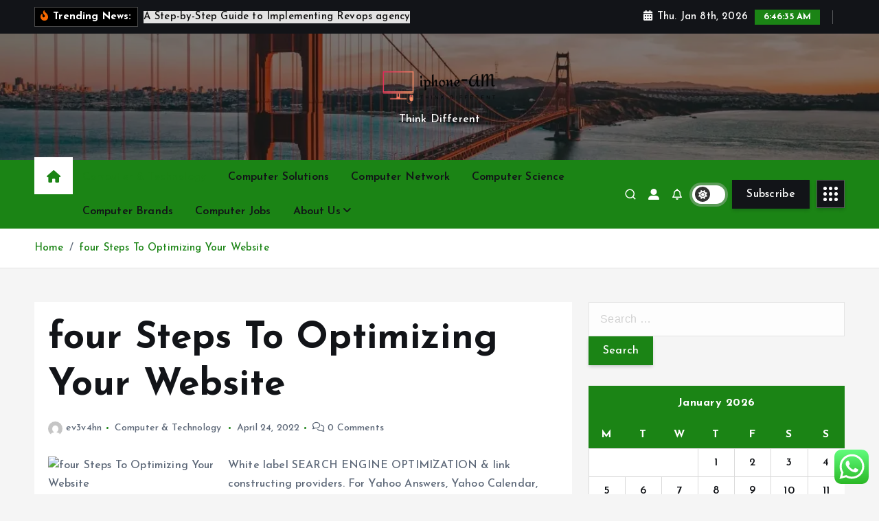

--- FILE ---
content_type: text/html; charset=UTF-8
request_url: https://iphoneappsmanager.com/four-steps-to-optimizing-your-website.html
body_size: 26398
content:
<!doctype html>
<html lang="en-US">
	<head>
		<meta charset="UTF-8">
		<meta name="viewport" content="width=device-width, initial-scale=1">
		<meta http-equiv="x-ua-compatible" content="ie=edge">
		
		<link rel="profile" href="https://gmpg.org/xfn/11">
		
		<title>four Steps To Optimizing Your Website &#8211; iphone-AM</title>
<meta name='robots' content='max-image-preview:large' />
<link rel="alternate" type="application/rss+xml" title="iphone-AM &raquo; Feed" href="https://iphoneappsmanager.com/feed" />
<link rel="alternate" type="application/rss+xml" title="iphone-AM &raquo; Comments Feed" href="https://iphoneappsmanager.com/comments/feed" />
<link rel="alternate" type="application/rss+xml" title="iphone-AM &raquo; four Steps To Optimizing Your Website Comments Feed" href="https://iphoneappsmanager.com/four-steps-to-optimizing-your-website.html/feed" />
<link rel="alternate" title="oEmbed (JSON)" type="application/json+oembed" href="https://iphoneappsmanager.com/wp-json/oembed/1.0/embed?url=https%3A%2F%2Fiphoneappsmanager.com%2Ffour-steps-to-optimizing-your-website.html" />
<link rel="alternate" title="oEmbed (XML)" type="text/xml+oembed" href="https://iphoneappsmanager.com/wp-json/oembed/1.0/embed?url=https%3A%2F%2Fiphoneappsmanager.com%2Ffour-steps-to-optimizing-your-website.html&#038;format=xml" />
<style id='wp-img-auto-sizes-contain-inline-css' type='text/css'>
img:is([sizes=auto i],[sizes^="auto," i]){contain-intrinsic-size:3000px 1500px}
/*# sourceURL=wp-img-auto-sizes-contain-inline-css */
</style>
<link rel='stylesheet' id='ht_ctc_main_css-css' href='https://iphoneappsmanager.com/wp-content/plugins/click-to-chat-for-whatsapp/new/inc/assets/css/main.css?ver=4.35' type='text/css' media='all' />
<style id='wp-emoji-styles-inline-css' type='text/css'>

	img.wp-smiley, img.emoji {
		display: inline !important;
		border: none !important;
		box-shadow: none !important;
		height: 1em !important;
		width: 1em !important;
		margin: 0 0.07em !important;
		vertical-align: -0.1em !important;
		background: none !important;
		padding: 0 !important;
	}
/*# sourceURL=wp-emoji-styles-inline-css */
</style>
<style id='wp-block-library-inline-css' type='text/css'>
:root{--wp-block-synced-color:#7a00df;--wp-block-synced-color--rgb:122,0,223;--wp-bound-block-color:var(--wp-block-synced-color);--wp-editor-canvas-background:#ddd;--wp-admin-theme-color:#007cba;--wp-admin-theme-color--rgb:0,124,186;--wp-admin-theme-color-darker-10:#006ba1;--wp-admin-theme-color-darker-10--rgb:0,107,160.5;--wp-admin-theme-color-darker-20:#005a87;--wp-admin-theme-color-darker-20--rgb:0,90,135;--wp-admin-border-width-focus:2px}@media (min-resolution:192dpi){:root{--wp-admin-border-width-focus:1.5px}}.wp-element-button{cursor:pointer}:root .has-very-light-gray-background-color{background-color:#eee}:root .has-very-dark-gray-background-color{background-color:#313131}:root .has-very-light-gray-color{color:#eee}:root .has-very-dark-gray-color{color:#313131}:root .has-vivid-green-cyan-to-vivid-cyan-blue-gradient-background{background:linear-gradient(135deg,#00d084,#0693e3)}:root .has-purple-crush-gradient-background{background:linear-gradient(135deg,#34e2e4,#4721fb 50%,#ab1dfe)}:root .has-hazy-dawn-gradient-background{background:linear-gradient(135deg,#faaca8,#dad0ec)}:root .has-subdued-olive-gradient-background{background:linear-gradient(135deg,#fafae1,#67a671)}:root .has-atomic-cream-gradient-background{background:linear-gradient(135deg,#fdd79a,#004a59)}:root .has-nightshade-gradient-background{background:linear-gradient(135deg,#330968,#31cdcf)}:root .has-midnight-gradient-background{background:linear-gradient(135deg,#020381,#2874fc)}:root{--wp--preset--font-size--normal:16px;--wp--preset--font-size--huge:42px}.has-regular-font-size{font-size:1em}.has-larger-font-size{font-size:2.625em}.has-normal-font-size{font-size:var(--wp--preset--font-size--normal)}.has-huge-font-size{font-size:var(--wp--preset--font-size--huge)}.has-text-align-center{text-align:center}.has-text-align-left{text-align:left}.has-text-align-right{text-align:right}.has-fit-text{white-space:nowrap!important}#end-resizable-editor-section{display:none}.aligncenter{clear:both}.items-justified-left{justify-content:flex-start}.items-justified-center{justify-content:center}.items-justified-right{justify-content:flex-end}.items-justified-space-between{justify-content:space-between}.screen-reader-text{border:0;clip-path:inset(50%);height:1px;margin:-1px;overflow:hidden;padding:0;position:absolute;width:1px;word-wrap:normal!important}.screen-reader-text:focus{background-color:#ddd;clip-path:none;color:#444;display:block;font-size:1em;height:auto;left:5px;line-height:normal;padding:15px 23px 14px;text-decoration:none;top:5px;width:auto;z-index:100000}html :where(.has-border-color){border-style:solid}html :where([style*=border-top-color]){border-top-style:solid}html :where([style*=border-right-color]){border-right-style:solid}html :where([style*=border-bottom-color]){border-bottom-style:solid}html :where([style*=border-left-color]){border-left-style:solid}html :where([style*=border-width]){border-style:solid}html :where([style*=border-top-width]){border-top-style:solid}html :where([style*=border-right-width]){border-right-style:solid}html :where([style*=border-bottom-width]){border-bottom-style:solid}html :where([style*=border-left-width]){border-left-style:solid}html :where(img[class*=wp-image-]){height:auto;max-width:100%}:where(figure){margin:0 0 1em}html :where(.is-position-sticky){--wp-admin--admin-bar--position-offset:var(--wp-admin--admin-bar--height,0px)}@media screen and (max-width:600px){html :where(.is-position-sticky){--wp-admin--admin-bar--position-offset:0px}}

/*# sourceURL=wp-block-library-inline-css */
</style><style id='wp-block-heading-inline-css' type='text/css'>
h1:where(.wp-block-heading).has-background,h2:where(.wp-block-heading).has-background,h3:where(.wp-block-heading).has-background,h4:where(.wp-block-heading).has-background,h5:where(.wp-block-heading).has-background,h6:where(.wp-block-heading).has-background{padding:1.25em 2.375em}h1.has-text-align-left[style*=writing-mode]:where([style*=vertical-lr]),h1.has-text-align-right[style*=writing-mode]:where([style*=vertical-rl]),h2.has-text-align-left[style*=writing-mode]:where([style*=vertical-lr]),h2.has-text-align-right[style*=writing-mode]:where([style*=vertical-rl]),h3.has-text-align-left[style*=writing-mode]:where([style*=vertical-lr]),h3.has-text-align-right[style*=writing-mode]:where([style*=vertical-rl]),h4.has-text-align-left[style*=writing-mode]:where([style*=vertical-lr]),h4.has-text-align-right[style*=writing-mode]:where([style*=vertical-rl]),h5.has-text-align-left[style*=writing-mode]:where([style*=vertical-lr]),h5.has-text-align-right[style*=writing-mode]:where([style*=vertical-rl]),h6.has-text-align-left[style*=writing-mode]:where([style*=vertical-lr]),h6.has-text-align-right[style*=writing-mode]:where([style*=vertical-rl]){rotate:180deg}
/*# sourceURL=https://iphoneappsmanager.com/wp-includes/blocks/heading/style.min.css */
</style>
<style id='wp-block-paragraph-inline-css' type='text/css'>
.is-small-text{font-size:.875em}.is-regular-text{font-size:1em}.is-large-text{font-size:2.25em}.is-larger-text{font-size:3em}.has-drop-cap:not(:focus):first-letter{float:left;font-size:8.4em;font-style:normal;font-weight:100;line-height:.68;margin:.05em .1em 0 0;text-transform:uppercase}body.rtl .has-drop-cap:not(:focus):first-letter{float:none;margin-left:.1em}p.has-drop-cap.has-background{overflow:hidden}:root :where(p.has-background){padding:1.25em 2.375em}:where(p.has-text-color:not(.has-link-color)) a{color:inherit}p.has-text-align-left[style*="writing-mode:vertical-lr"],p.has-text-align-right[style*="writing-mode:vertical-rl"]{rotate:180deg}
/*# sourceURL=https://iphoneappsmanager.com/wp-includes/blocks/paragraph/style.min.css */
</style>
<style id='global-styles-inline-css' type='text/css'>
:root{--wp--preset--aspect-ratio--square: 1;--wp--preset--aspect-ratio--4-3: 4/3;--wp--preset--aspect-ratio--3-4: 3/4;--wp--preset--aspect-ratio--3-2: 3/2;--wp--preset--aspect-ratio--2-3: 2/3;--wp--preset--aspect-ratio--16-9: 16/9;--wp--preset--aspect-ratio--9-16: 9/16;--wp--preset--color--black: #000000;--wp--preset--color--cyan-bluish-gray: #abb8c3;--wp--preset--color--white: #ffffff;--wp--preset--color--pale-pink: #f78da7;--wp--preset--color--vivid-red: #cf2e2e;--wp--preset--color--luminous-vivid-orange: #ff6900;--wp--preset--color--luminous-vivid-amber: #fcb900;--wp--preset--color--light-green-cyan: #7bdcb5;--wp--preset--color--vivid-green-cyan: #00d084;--wp--preset--color--pale-cyan-blue: #8ed1fc;--wp--preset--color--vivid-cyan-blue: #0693e3;--wp--preset--color--vivid-purple: #9b51e0;--wp--preset--gradient--vivid-cyan-blue-to-vivid-purple: linear-gradient(135deg,rgb(6,147,227) 0%,rgb(155,81,224) 100%);--wp--preset--gradient--light-green-cyan-to-vivid-green-cyan: linear-gradient(135deg,rgb(122,220,180) 0%,rgb(0,208,130) 100%);--wp--preset--gradient--luminous-vivid-amber-to-luminous-vivid-orange: linear-gradient(135deg,rgb(252,185,0) 0%,rgb(255,105,0) 100%);--wp--preset--gradient--luminous-vivid-orange-to-vivid-red: linear-gradient(135deg,rgb(255,105,0) 0%,rgb(207,46,46) 100%);--wp--preset--gradient--very-light-gray-to-cyan-bluish-gray: linear-gradient(135deg,rgb(238,238,238) 0%,rgb(169,184,195) 100%);--wp--preset--gradient--cool-to-warm-spectrum: linear-gradient(135deg,rgb(74,234,220) 0%,rgb(151,120,209) 20%,rgb(207,42,186) 40%,rgb(238,44,130) 60%,rgb(251,105,98) 80%,rgb(254,248,76) 100%);--wp--preset--gradient--blush-light-purple: linear-gradient(135deg,rgb(255,206,236) 0%,rgb(152,150,240) 100%);--wp--preset--gradient--blush-bordeaux: linear-gradient(135deg,rgb(254,205,165) 0%,rgb(254,45,45) 50%,rgb(107,0,62) 100%);--wp--preset--gradient--luminous-dusk: linear-gradient(135deg,rgb(255,203,112) 0%,rgb(199,81,192) 50%,rgb(65,88,208) 100%);--wp--preset--gradient--pale-ocean: linear-gradient(135deg,rgb(255,245,203) 0%,rgb(182,227,212) 50%,rgb(51,167,181) 100%);--wp--preset--gradient--electric-grass: linear-gradient(135deg,rgb(202,248,128) 0%,rgb(113,206,126) 100%);--wp--preset--gradient--midnight: linear-gradient(135deg,rgb(2,3,129) 0%,rgb(40,116,252) 100%);--wp--preset--font-size--small: 13px;--wp--preset--font-size--medium: 20px;--wp--preset--font-size--large: 36px;--wp--preset--font-size--x-large: 42px;--wp--preset--spacing--20: 0.44rem;--wp--preset--spacing--30: 0.67rem;--wp--preset--spacing--40: 1rem;--wp--preset--spacing--50: 1.5rem;--wp--preset--spacing--60: 2.25rem;--wp--preset--spacing--70: 3.38rem;--wp--preset--spacing--80: 5.06rem;--wp--preset--shadow--natural: 6px 6px 9px rgba(0, 0, 0, 0.2);--wp--preset--shadow--deep: 12px 12px 50px rgba(0, 0, 0, 0.4);--wp--preset--shadow--sharp: 6px 6px 0px rgba(0, 0, 0, 0.2);--wp--preset--shadow--outlined: 6px 6px 0px -3px rgb(255, 255, 255), 6px 6px rgb(0, 0, 0);--wp--preset--shadow--crisp: 6px 6px 0px rgb(0, 0, 0);}:where(.is-layout-flex){gap: 0.5em;}:where(.is-layout-grid){gap: 0.5em;}body .is-layout-flex{display: flex;}.is-layout-flex{flex-wrap: wrap;align-items: center;}.is-layout-flex > :is(*, div){margin: 0;}body .is-layout-grid{display: grid;}.is-layout-grid > :is(*, div){margin: 0;}:where(.wp-block-columns.is-layout-flex){gap: 2em;}:where(.wp-block-columns.is-layout-grid){gap: 2em;}:where(.wp-block-post-template.is-layout-flex){gap: 1.25em;}:where(.wp-block-post-template.is-layout-grid){gap: 1.25em;}.has-black-color{color: var(--wp--preset--color--black) !important;}.has-cyan-bluish-gray-color{color: var(--wp--preset--color--cyan-bluish-gray) !important;}.has-white-color{color: var(--wp--preset--color--white) !important;}.has-pale-pink-color{color: var(--wp--preset--color--pale-pink) !important;}.has-vivid-red-color{color: var(--wp--preset--color--vivid-red) !important;}.has-luminous-vivid-orange-color{color: var(--wp--preset--color--luminous-vivid-orange) !important;}.has-luminous-vivid-amber-color{color: var(--wp--preset--color--luminous-vivid-amber) !important;}.has-light-green-cyan-color{color: var(--wp--preset--color--light-green-cyan) !important;}.has-vivid-green-cyan-color{color: var(--wp--preset--color--vivid-green-cyan) !important;}.has-pale-cyan-blue-color{color: var(--wp--preset--color--pale-cyan-blue) !important;}.has-vivid-cyan-blue-color{color: var(--wp--preset--color--vivid-cyan-blue) !important;}.has-vivid-purple-color{color: var(--wp--preset--color--vivid-purple) !important;}.has-black-background-color{background-color: var(--wp--preset--color--black) !important;}.has-cyan-bluish-gray-background-color{background-color: var(--wp--preset--color--cyan-bluish-gray) !important;}.has-white-background-color{background-color: var(--wp--preset--color--white) !important;}.has-pale-pink-background-color{background-color: var(--wp--preset--color--pale-pink) !important;}.has-vivid-red-background-color{background-color: var(--wp--preset--color--vivid-red) !important;}.has-luminous-vivid-orange-background-color{background-color: var(--wp--preset--color--luminous-vivid-orange) !important;}.has-luminous-vivid-amber-background-color{background-color: var(--wp--preset--color--luminous-vivid-amber) !important;}.has-light-green-cyan-background-color{background-color: var(--wp--preset--color--light-green-cyan) !important;}.has-vivid-green-cyan-background-color{background-color: var(--wp--preset--color--vivid-green-cyan) !important;}.has-pale-cyan-blue-background-color{background-color: var(--wp--preset--color--pale-cyan-blue) !important;}.has-vivid-cyan-blue-background-color{background-color: var(--wp--preset--color--vivid-cyan-blue) !important;}.has-vivid-purple-background-color{background-color: var(--wp--preset--color--vivid-purple) !important;}.has-black-border-color{border-color: var(--wp--preset--color--black) !important;}.has-cyan-bluish-gray-border-color{border-color: var(--wp--preset--color--cyan-bluish-gray) !important;}.has-white-border-color{border-color: var(--wp--preset--color--white) !important;}.has-pale-pink-border-color{border-color: var(--wp--preset--color--pale-pink) !important;}.has-vivid-red-border-color{border-color: var(--wp--preset--color--vivid-red) !important;}.has-luminous-vivid-orange-border-color{border-color: var(--wp--preset--color--luminous-vivid-orange) !important;}.has-luminous-vivid-amber-border-color{border-color: var(--wp--preset--color--luminous-vivid-amber) !important;}.has-light-green-cyan-border-color{border-color: var(--wp--preset--color--light-green-cyan) !important;}.has-vivid-green-cyan-border-color{border-color: var(--wp--preset--color--vivid-green-cyan) !important;}.has-pale-cyan-blue-border-color{border-color: var(--wp--preset--color--pale-cyan-blue) !important;}.has-vivid-cyan-blue-border-color{border-color: var(--wp--preset--color--vivid-cyan-blue) !important;}.has-vivid-purple-border-color{border-color: var(--wp--preset--color--vivid-purple) !important;}.has-vivid-cyan-blue-to-vivid-purple-gradient-background{background: var(--wp--preset--gradient--vivid-cyan-blue-to-vivid-purple) !important;}.has-light-green-cyan-to-vivid-green-cyan-gradient-background{background: var(--wp--preset--gradient--light-green-cyan-to-vivid-green-cyan) !important;}.has-luminous-vivid-amber-to-luminous-vivid-orange-gradient-background{background: var(--wp--preset--gradient--luminous-vivid-amber-to-luminous-vivid-orange) !important;}.has-luminous-vivid-orange-to-vivid-red-gradient-background{background: var(--wp--preset--gradient--luminous-vivid-orange-to-vivid-red) !important;}.has-very-light-gray-to-cyan-bluish-gray-gradient-background{background: var(--wp--preset--gradient--very-light-gray-to-cyan-bluish-gray) !important;}.has-cool-to-warm-spectrum-gradient-background{background: var(--wp--preset--gradient--cool-to-warm-spectrum) !important;}.has-blush-light-purple-gradient-background{background: var(--wp--preset--gradient--blush-light-purple) !important;}.has-blush-bordeaux-gradient-background{background: var(--wp--preset--gradient--blush-bordeaux) !important;}.has-luminous-dusk-gradient-background{background: var(--wp--preset--gradient--luminous-dusk) !important;}.has-pale-ocean-gradient-background{background: var(--wp--preset--gradient--pale-ocean) !important;}.has-electric-grass-gradient-background{background: var(--wp--preset--gradient--electric-grass) !important;}.has-midnight-gradient-background{background: var(--wp--preset--gradient--midnight) !important;}.has-small-font-size{font-size: var(--wp--preset--font-size--small) !important;}.has-medium-font-size{font-size: var(--wp--preset--font-size--medium) !important;}.has-large-font-size{font-size: var(--wp--preset--font-size--large) !important;}.has-x-large-font-size{font-size: var(--wp--preset--font-size--x-large) !important;}
/*# sourceURL=global-styles-inline-css */
</style>

<style id='classic-theme-styles-inline-css' type='text/css'>
/*! This file is auto-generated */
.wp-block-button__link{color:#fff;background-color:#32373c;border-radius:9999px;box-shadow:none;text-decoration:none;padding:calc(.667em + 2px) calc(1.333em + 2px);font-size:1.125em}.wp-block-file__button{background:#32373c;color:#fff;text-decoration:none}
/*# sourceURL=/wp-includes/css/classic-themes.min.css */
</style>
<link rel='stylesheet' id='contact-form-7-css' href='https://iphoneappsmanager.com/wp-content/plugins/contact-form-7/includes/css/styles.css?ver=6.1.4' type='text/css' media='all' />
<style id='contact-form-7-inline-css' type='text/css'>
.wpcf7 .wpcf7-recaptcha iframe {margin-bottom: 0;}.wpcf7 .wpcf7-recaptcha[data-align="center"] > div {margin: 0 auto;}.wpcf7 .wpcf7-recaptcha[data-align="right"] > div {margin: 0 0 0 auto;}
/*# sourceURL=contact-form-7-inline-css */
</style>
<link rel='stylesheet' id='ez-toc-css' href='https://iphoneappsmanager.com/wp-content/plugins/easy-table-of-contents/assets/css/screen.min.css?ver=2.0.80' type='text/css' media='all' />
<style id='ez-toc-inline-css' type='text/css'>
div#ez-toc-container .ez-toc-title {font-size: 120%;}div#ez-toc-container .ez-toc-title {font-weight: 500;}div#ez-toc-container ul li , div#ez-toc-container ul li a {font-size: 95%;}div#ez-toc-container ul li , div#ez-toc-container ul li a {font-weight: 500;}div#ez-toc-container nav ul ul li {font-size: 90%;}.ez-toc-box-title {font-weight: bold; margin-bottom: 10px; text-align: center; text-transform: uppercase; letter-spacing: 1px; color: #666; padding-bottom: 5px;position:absolute;top:-4%;left:5%;background-color: inherit;transition: top 0.3s ease;}.ez-toc-box-title.toc-closed {top:-25%;}
.ez-toc-container-direction {direction: ltr;}.ez-toc-counter ul{counter-reset: item ;}.ez-toc-counter nav ul li a::before {content: counters(item, '.', decimal) '. ';display: inline-block;counter-increment: item;flex-grow: 0;flex-shrink: 0;margin-right: .2em; float: left; }.ez-toc-widget-direction {direction: ltr;}.ez-toc-widget-container ul{counter-reset: item ;}.ez-toc-widget-container nav ul li a::before {content: counters(item, '.', decimal) '. ';display: inline-block;counter-increment: item;flex-grow: 0;flex-shrink: 0;margin-right: .2em; float: left; }
/*# sourceURL=ez-toc-inline-css */
</style>
<link rel='stylesheet' id='slick-css' href='https://iphoneappsmanager.com/wp-content/themes/newsmunch/assets/vendors/css/slick.css?ver=6.9' type='text/css' media='all' />
<link rel='stylesheet' id='all-css-css' href='https://iphoneappsmanager.com/wp-content/themes/newsmunch/assets/vendors/css/all.min.css?ver=6.9' type='text/css' media='all' />
<link rel='stylesheet' id='animate-css' href='https://iphoneappsmanager.com/wp-content/themes/newsmunch/assets/vendors/css/animate.min.css?ver=6.9' type='text/css' media='all' />
<link rel='stylesheet' id='newsmunch-core-css' href='https://iphoneappsmanager.com/wp-content/themes/newsmunch/assets/css/core.css?ver=6.9' type='text/css' media='all' />
<link rel='stylesheet' id='newsmunch-theme-css' href='https://iphoneappsmanager.com/wp-content/themes/newsmunch/assets/css/themes.css?ver=6.9' type='text/css' media='all' />
<link rel='stylesheet' id='newsmunch-woocommerce-css' href='https://iphoneappsmanager.com/wp-content/themes/newsmunch/assets/css/woo-styles.css?ver=6.9' type='text/css' media='all' />
<link rel='stylesheet' id='newsmunch-dark-css' href='https://iphoneappsmanager.com/wp-content/themes/newsmunch/assets/css/dark.css?ver=6.9' type='text/css' media='all' />
<link rel='stylesheet' id='newsmunch-responsive-css' href='https://iphoneappsmanager.com/wp-content/themes/newsmunch/assets/css/responsive.css?ver=6.9' type='text/css' media='all' />
<link rel='stylesheet' id='newsmunch-style-css' href='https://iphoneappsmanager.com/wp-content/themes/newsblogy/style.css?ver=6.9' type='text/css' media='all' />
<style id='newsmunch-style-inline-css' type='text/css'>
.dt-container-md,.dt__slider-main .owl-dots {
						max-width: 2000px;
					}
	@media (min-width: 992px) {#dt-main {
					max-width:67%;
					flex-basis:67%;
				}
#dt-sidebar {
					max-width:33%;
					flex-basis:33%;
				}}

/*# sourceURL=newsmunch-style-inline-css */
</style>
<link rel='stylesheet' id='newsmunch-google-fonts-css' href='https://iphoneappsmanager.com/wp-content/fonts/c84fc10ec38ac962e6b9f58a56ffb3b2.css' type='text/css' media='all' />
<link rel='stylesheet' id='newsblogy-parent-theme-style-css' href='https://iphoneappsmanager.com/wp-content/themes/newsmunch/style.css?ver=6.9' type='text/css' media='all' />
<script type="text/javascript" src="https://iphoneappsmanager.com/wp-includes/js/jquery/jquery.min.js?ver=3.7.1" id="jquery-core-js"></script>
<script type="text/javascript" src="https://iphoneappsmanager.com/wp-includes/js/jquery/jquery-migrate.min.js?ver=3.4.1" id="jquery-migrate-js"></script>
<script type="text/javascript" src="https://iphoneappsmanager.com/wp-content/themes/newsmunch/assets/vendors/js/slick.min.js?ver=1" id="slick-js"></script>
<link rel="https://api.w.org/" href="https://iphoneappsmanager.com/wp-json/" /><link rel="alternate" title="JSON" type="application/json" href="https://iphoneappsmanager.com/wp-json/wp/v2/posts/1442" /><link rel="EditURI" type="application/rsd+xml" title="RSD" href="https://iphoneappsmanager.com/xmlrpc.php?rsd" />
<meta name="generator" content="WordPress 6.9" />
<link rel="canonical" href="https://iphoneappsmanager.com/four-steps-to-optimizing-your-website.html" />
<link rel='shortlink' href='https://iphoneappsmanager.com/?p=1442' />
<!-- FIFU:meta:begin:image -->
<meta property="og:image" content="https://pronto-core-cdn.prontomarketing.com/32/wp-content/uploads/2017/03/how-seo-works.jpg" />
<!-- FIFU:meta:end:image --><!-- FIFU:meta:begin:twitter -->
<meta name="twitter:card" content="summary_large_image" />
<meta name="twitter:title" content="four Steps To Optimizing Your Website" />
<meta name="twitter:description" content="" />
<meta name="twitter:image" content="https://pronto-core-cdn.prontomarketing.com/32/wp-content/uploads/2017/03/how-seo-works.jpg" />
<!-- FIFU:meta:end:twitter --><!-- HFCM by 99 Robots - Snippet # 7: Google Console -->
<meta name="google-site-verification" content="Smc56rA7hmHW0I8ymsIU02MJO2nmj69Oexleb4-bn-M" />
<!-- /end HFCM by 99 Robots -->
<!-- HFCM by 99 Robots - Snippet # 8: console -->
<meta name="google-site-verification" content="o_I0FrFWzeC-fWirqVdD9RQGqmWYo5Xaw2heLR7ljDk" />
<!-- /end HFCM by 99 Robots -->
	<style type="text/css">
			body header .site--logo .site--title,
		body header .site--logo .site--description {
			color: #fff;
		}
		</style>
	<link rel="icon" href="https://iphoneappsmanager.com/wp-content/uploads/2025/07/cropped-cropped-default-32x32.png" sizes="32x32" />
<link rel="icon" href="https://iphoneappsmanager.com/wp-content/uploads/2025/07/cropped-cropped-default-192x192.png" sizes="192x192" />
<link rel="apple-touch-icon" href="https://iphoneappsmanager.com/wp-content/uploads/2025/07/cropped-cropped-default-180x180.png" />
<meta name="msapplication-TileImage" content="https://iphoneappsmanager.com/wp-content/uploads/2025/07/cropped-cropped-default-270x270.png" />

<!-- FIFU:jsonld:begin -->
<script type="application/ld+json">{"@context":"https://schema.org","@type":"BlogPosting","headline":"four Steps To Optimizing Your Website","url":"https://iphoneappsmanager.com/four-steps-to-optimizing-your-website.html","mainEntityOfPage":"https://iphoneappsmanager.com/four-steps-to-optimizing-your-website.html","image":[{"@type":"ImageObject","url":"https://pronto-core-cdn.prontomarketing.com/32/wp-content/uploads/2017/03/how-seo-works.jpg"}],"datePublished":"2022-04-24T13:11:47+00:00","dateModified":"2022-11-16T03:28:07+00:00","author":{"@type":"Person","name":"ev3v4hn","url":"https://iphoneappsmanager.com/author/ev3v4hn"}}</script>
<!-- FIFU:jsonld:end -->
	<link rel="preload" as="image" href="https://pronto-core-cdn.prontomarketing.com/32/wp-content/uploads/2017/03/how-seo-works.jpg"><link rel="preload" as="image" href="https://img.freepik.com/free-photo/black-freelancer-with-protection-mask-against-coronavirus-sitting-armchair-middle-office-room-analysing-project-digital-tablet-multiethnic-business-team-working-respecting-social-distance_482257-9875.jpg?uid=R115265708&#038;ga=GA1.1.1848672146.1744343156&#038;semt=ais_hybrid&#038;w=740"><link rel="preload" as="image" href="https://img.freepik.com/free-photo/meeting-developers_1098-19850.jpg?uid=R115265708&#038;ga=GA1.1.1848672146.1744343156&#038;semt=ais_hybrid&#038;w=740"><link rel="preload" as="image" href="https://nix-united.com/wp-content/uploads/2025/08/4_1024_780@2x.jpg"><link rel="preload" as="image" href="https://dezignformat.com/wp-content/uploads/2023/07/How-Immersive-Marketing-Experiences-Can-Captivate-Your-Audiences.jpg"><link rel="preload" as="image" href="https://www.ovationmr.com/wp-content/uploads/2023/02/market-research-tools-header.webp"><link rel="preload" as="image" href="https://i0.wp.com/cmsminds.com/wp-content/uploads/2024/06/sitecore-vs-wordpress-vip.webp?fit=1280%2C720&#038;ssl=1"><link rel="preload" as="image" href="https://blog.comparasoftware.com/wp-content/uploads/2020/07/lean-manufacturing.png"><link rel="preload" as="image" href="https://technologyweb.video.blog/wp-content/uploads/2023/04/822a0084f94e3acf106e96149bf681768735feb2-1170x650-1.jpg"></head>









<body class="wp-singular post-template-default single single-post postid-1442 single-format-standard wp-custom-logo wp-theme-newsmunch wp-child-theme-newsblogy dt-section--title-three btn--effect-one sticky-header sticky-sidebar">
	 <div class="dt_readingbar-wrapper">
        <div class="dt_readingbar"></div>
    </div>
	<div id="page" class="site">
		<a class="skip-link screen-reader-text" href="#content">Skip to content</a>
	
			 <div id="dt_preloader" class="dt_preloader">
			<div class="dt_preloader-inner">
				<div class="dt_preloader-handle">
					<button type="button" class="dt_preloader-close site--close"></button>
					<div class="dt_preloader-animation">
						<div class="dt_preloader-object"></div>
					</div>
				</div>
			</div>
		</div>
	<header id="dt_header" class="dt_header header--five menu__active-three">
	<div class="dt_header-inner">
					<div class="dt_header-topbar dt-d-lg-block dt-d-none">
					<div class="dt-container-md">
		<div class="dt-row">
			<div class="dt-col-lg-7 dt-col-12">
				<div class="dt_header-wrap left">
							<div class="widget dt-news-headline">
							<strong class="dt-news-heading"><i class="fas fa-fire-alt"></i> Trending News:</strong>
						<span class="dt_heading dt_heading_2">
				<span class="dt_heading_inner">
					<b class="is_on">A Step-by-Step Guide to Implementing Revops agency</b><b class="">Exhibit Fabrication: Creating Immersive Brand Experiences That Captivate Audiences</b><b class="">Leveraging a Research Marketplace for Smarter Customer Insights</b><b class="">Exploring the Best WordPress VIP Alternative for Enterprise Websites</b><b class="">The Feedback Revolution: Why Smart Forms Are Your Secret Weapon for Business Growth</b><b class="">How a B2B Marketing Agency Can Accelerate Your Business Growth</b><b class="">Top 7 Jackets Every Hunter Needs to Stay Warm and Comfortable</b><b class="">How Automation Is Slashing Jobs in Silicon Valley</b><b class="">Will AI Replace Engineers in Tech Companies?</b><b class="">The Future of Machine Learning Innovation Has Arrived</b><b class="">How AI Is Transforming the World of Robotics</b><b class="">Top Laptops with Camm Memory You Can Buy in 2025</b><b class="">Camm vs DDR5: Which One Wins the Battle of Speed and Size?</b><b class="">Top 10 Hottest AI startups in the US You Should Watch</b><b class="">US AI Regulations in 2025: What You Must Know Now</b><b class="">Micropayments: What Are They and How Do They Work on Mobile?</b><b class="">Connect Me Better: The Open Secret to Small Business Success</b><b class="">Mengenal Tautekno: Sumber Informasi Teknologi Terpercaya</b><b class="">The Jaipur Polki: A Timeless Classic</b><b class="">‘Migration’ Review: Is It a Road Trip if You Have Wings?</b><b class="">Facts about Apple Vision Pro, Check Out Its Sophistication</b><b class="">Netflix Releases Squid Game: Challenges, What&#8217;s the Story About?</b><b class="">NYT Connections today: See hints and answers for August 21</b><b class="">10 Surprising Facts About the 2024 Solar Eclipse</b><b class="">What Time to See the Solar Eclipse Broken Down by State</b><b class="">What Time Is The Eclipse? Exactly When To Watch In Every U.S. State</b><b class="">2024 Solar Eclipse: What Time Is It and What Will the Weather Be?</b><b class="">Review: PlayStation Portal</b><b class="">Apple Vision Pro Review: The Best Headset Yet Is Just a Glimpse of the Future</b><b class="">Review: PlayStation Portal</b><b class="">2024 solar eclipse: A guide on where and how to watch it</b><b class="">Map Showing All 48 Buc-ee’s Locations In The US</b><b class="">‘A Talented, Goofy Kid’: Family of Ryan Gainer, Autistic Teen Killed by Police, Speak Out</b><b class="">Guide to the 2024 Total Solar Eclipse</b><b class="">Elevate Your Home&#8217;s First Impression: Essential Tips for Enhancing Curb Appeal</b><b class="">NVIDIA Corporation: Pioneering the Future of Technology</b><b class="">2024 Total Eclipse: Where &#038; When</b><b class="">Synopsis of 3 Body Problems, the Threat Behind the Death of World Scientists</b><b class="">Mega Rayquaza Returns in a Special Raid Event!</b><b class="">Next-Gen Deal Alert! Samsung&#8217;s Five-Star 8K TV is Back to Its Best Price Since Prime Day</b><b class="">A Michelin-Starred Omakase From Tokyo Is Opening in Hollywood This Fall</b><b class="">Rugby 25 is the Best Hope the Sport Has Had for a Decade (If Not Longer)</b><b class="">How to Upgrade RAM in a Desktop Computer: A Step-by-Step Guide</b><b class="">Teotihuacan&#8217;s &#8216;Pyramid of the Moon&#8217; is Aligned with the Solstice Sun, Researchers Argue</b><b class="">In Case You Forgot, You&#8217;ve Only Got One Day Left Before the Xbox 360 Marketplace Shuts Down for Good</b><b class="">Large Language Models Don’t Behave Like People, Even Though We May Expect Them To</b><b class="">Crimson Desert Playable at Gamescom 2024</b><b class="">We Evaluation 5 Of The Most Downloaded Registry Cleaners On The Web Right now</b><b class="">Microsoft Dynamics Silver Partner Dexpro Dynamics Expands Dynamics GP/365 Practice With Acquisition of Telmar Computer Systems</b><b class="">Yellowknife Study Warns of Unprecedented Arsenic Release from Wildfires</b><b class="">Undertaking Topics for Laptop Science Learners</b><b class="">Computer and Technological innovation Today</b><b class="">DBD Cross Progression and Crossplay Explained</b><b class="">Accidentally Exposed Yellowish-Green Crystals Reveal ‘Mind-Blowing’ Finding on Mars, Scientists Say</b><b class="">Company Ethics for the Conscious Dance Skilled</b><b class="">An Insight Into the Entire world of Cyber Forensics</b><b class="">Tempest Rising is a Dream RTS for Command &amp; Conquer Vets, and You Can Try It Now</b><b class="">The Change Among CCNA and CCIE Education</b><b class="">What is Cyber Protection?</b><b class="">Porxie King &#8211; How to Get FFXIV Gong Cha Mount</b><b class="">Top Benefits of Enrolling Your Kids in a Summer Camp Program</b><b class="">A Comparison of Application Engineering and Computer system Science</b><b class="">How to Make Money on Computer Even If Illiterate</b><b class="">Amazon Prime Day 2024 Live Updates with the 70+ Best Deals to Shop Now from Apple, Dyson, New Balance, and More!</b><b class="">Gobsmacking Study Finds Life on Earth Emerged 4.2 Billion Years Ago</b><b class="">Mini Laptops at Wholesale Rates</b><b class="">Game Pass Woes, Elden Ring Takes, And More Of This Week&#8217;s Spiciest Opinions</b><b class="">Origin and Works by using of Personal computers</b><b class="">Precursors Biohackers &#8211; Mr Gregor Mendel and Mr Robert Koch</b><b class="">Once Human: How To Repair Equipment</b><b class="">The Art of Imitation</b><b class="">Samsung Galaxy Buds3 and Buds3 Pro hands-on</b><b class="">Perform At House Assembly Work Use Your Techniques To Your Benefit</b><b class="">Clinton Township fireworks, concert postponed due to weather threat</b><b class="">Hard Disk Data Recovery Software Download</b><b class="">Astro’s Playroom second update is now available, hiding a new Special Bot in-game</b><b class="">The Tale of Albert Burman (synopsis) &#8211; The Pc Entity Who Located Gold on Saturn</b><b class="">IBC2024 ACCELERATOR PROJECT: AI MEDIA PRODUCTION LAB</b><b class="">Operate At Dwelling On the internet And Gain Revenue</b><b class="">A Newbies Tutorial to Synthetic Intelligence</b><b class="">Mars under constant threat of meteorite strikes</b><b class="">Deciding upon the Very best Refurbished Laptop Pcs</b><b class="">House of Golf 2 Preview – Minigolf meets Micro Machines</b><b class="">Present-day Business Forecast: Rising Clouds</b><b class="">Vail Symposium celebrates the 55-year anniversary of the first lunar landing </b><b class="">Enhance Mobile Apps with Java Software Development</b><b class="">Computer Applications In Instruction</b><b class="">External Challenging Drive Info Recovery &#8211; Not So Distinctive</b><b class="">Zenless Zone Zero Nekomata Guide – Skills, Builds, Teams, &amp; More</b><b class="">Xbox Live Goes Down in Nearly Seven-Hour Outage</b><b class="">What Do I Need to Established Up a Prosperous Concrete Mould Small business and Make Huge Income?</b><b class="">Definition and Diverse Sorts of Servers</b><b class="">As ICQ logs off for good, a look back at popular instant messaging apps over the years</b><b class="">Arctic ocean is warming four times faster than the global average</b><b class="">Penguins &#038; Netbooks &#8211; Price range Solutions For Instruction Birthed by Innovation!</b><b class="">Major 5 Community Protection Fundamentals</b><b class="">5 Recommendations To Pick out The Most effective Doorway Hardware</b><b class="">Why You Must Not Endeavor Data Restoration on Your Individual</b><b class="">On line Work Available</b><b class="">Evolution of Desktops and Technology</b>				</span>
			</span>
		</div>
					</div>
			</div>
			<div class="dt-col-lg-5 dt-col-12">
				<div class="dt_header-wrap right">
							<div class="widget dt-current-date">
							<span>
					<i class="fas fa-calendar-alt"></i> 
					Thu. Jan 8th, 2026 				</span>
										<span id="dt-time" class="dt-time"></span>
				
		</div>
								<div class="widget dt-weather">
			<div class="cities"></div>
		</div>
					</div>
			</div>
		</div>
	</div>
				</div>
				<div class="dt_header-navwrapper">
			<div class="dt_header-navwrapperinner">
				<!--=== / Start: DT_Navbar / === -->
				<div class="dt_navbar dt-d-none dt-d-lg-block">
					<div class="dt_navbar-wrapper is--sticky">
						<div class="dt_navbar-inner data-bg-image"  data-bg-image="https://iphoneappsmanager.com/wp-content/themes/newsblogy/assets/images/banner.png">
							<div class="dt-container-md">
								<div class="dt-row dt-py-5">                                        
									<div class="dt-col-md dt-my-auto">
										<div class="dt_navbar-right">
											<ul class="dt_navbar-list-right">
												<li class="dt_navbar-widget-item">
												</li>
											</ul>
										</div>
									</div>
									<div class="dt-col-md dt-my-auto">
										<div class="site--logo">
											<a href="https://iphoneappsmanager.com/" class="custom-logo-link" rel="home"><img width="809" height="278" src="https://iphoneappsmanager.com/wp-content/uploads/2025/07/cropped-default.png" class="custom-logo" alt="iphone-AM" decoding="async" fetchpriority="high" srcset="https://iphoneappsmanager.com/wp-content/uploads/2025/07/cropped-default.png 809w, https://iphoneappsmanager.com/wp-content/uploads/2025/07/cropped-default-300x103.png 300w, https://iphoneappsmanager.com/wp-content/uploads/2025/07/cropped-default-768x264.png 768w" sizes="(max-width: 809px) 100vw, 809px" /></a>						<p class="site--description">Think Different</p>
												</div>
									</div>
									<div class="dt-col-md dt-my-auto">
										<div class="dt_navbar-right">
											<ul class="dt_navbar-list-right">
												<li class="dt_navbar-banner-item">
												</li>
											</ul>
										</div>
									</div>
								</div>
							</div>
						</div>
						<div class="dt_navbar-menus">
							<div class="dt-container-md">
								<div class="dt-row">
									<div class="dt-col-12">
										<div class="dt_navbar-menu">
											<nav class="dt_navbar-nav">
																								<span class="dt_home-icon"><a href="https://iphoneappsmanager.com" class="nav-link" aria-current="page"><i class="fas fa-home"></i></a></span>
												<ul id="menu-navigasi-atas" class="dt_navbar-mainmenu"><li itemscope="itemscope" itemtype="https://www.schema.org/SiteNavigationElement" id="menu-item-2954" class="menu-item menu-item-type-taxonomy menu-item-object-category current-post-ancestor current-menu-parent current-post-parent active menu-item-2954 menu-item"><a title="Computer &amp; Technology" href="https://iphoneappsmanager.com/category/computer-technology" class="nav-link">Computer &amp; Technology</a></li>
<li itemscope="itemscope" itemtype="https://www.schema.org/SiteNavigationElement" id="menu-item-2959" class="menu-item menu-item-type-taxonomy menu-item-object-category menu-item-2959 menu-item"><a title="Computer Solutions" href="https://iphoneappsmanager.com/category/computer-solutions" class="nav-link">Computer Solutions</a></li>
<li itemscope="itemscope" itemtype="https://www.schema.org/SiteNavigationElement" id="menu-item-2957" class="menu-item menu-item-type-taxonomy menu-item-object-category menu-item-2957 menu-item"><a title="Computer Network" href="https://iphoneappsmanager.com/category/computer-network" class="nav-link">Computer Network</a></li>
<li itemscope="itemscope" itemtype="https://www.schema.org/SiteNavigationElement" id="menu-item-2958" class="menu-item menu-item-type-taxonomy menu-item-object-category menu-item-2958 menu-item"><a title="Computer Science" href="https://iphoneappsmanager.com/category/computer-science" class="nav-link">Computer Science</a></li>
<li itemscope="itemscope" itemtype="https://www.schema.org/SiteNavigationElement" id="menu-item-2955" class="menu-item menu-item-type-taxonomy menu-item-object-category menu-item-2955 menu-item"><a title="Computer Brands" href="https://iphoneappsmanager.com/category/computer-brands" class="nav-link">Computer Brands</a></li>
<li itemscope="itemscope" itemtype="https://www.schema.org/SiteNavigationElement" id="menu-item-2956" class="menu-item menu-item-type-taxonomy menu-item-object-category menu-item-2956 menu-item"><a title="Computer Jobs" href="https://iphoneappsmanager.com/category/computer-jobs" class="nav-link">Computer Jobs</a></li>
<li itemscope="itemscope" itemtype="https://www.schema.org/SiteNavigationElement" id="menu-item-3266" class="menu-item menu-item-type-post_type menu-item-object-page menu-item-has-children dropdown menu-item-3266 menu-item"><a title="About Us" href="https://iphoneappsmanager.com/about-us" class="nav-link">About Us</a>
<span class='dt_mobilenav-dropdown-toggle'><button type='button' class='fa fa-angle-right' aria-label='Mobile Dropdown Toggle'></button></span><ul class="dropdown-menu"  role="menu">
	<li itemscope="itemscope" itemtype="https://www.schema.org/SiteNavigationElement" id="menu-item-2948" class="menu-item menu-item-type-post_type menu-item-object-page menu-item-2948 menu-item"><a title="Advertise Here" href="https://iphoneappsmanager.com/advertise-here" class="dropdown-item">Advertise Here</a></li>
	<li itemscope="itemscope" itemtype="https://www.schema.org/SiteNavigationElement" id="menu-item-2949" class="menu-item menu-item-type-post_type menu-item-object-page menu-item-2949 menu-item"><a title="Contact Us" href="https://iphoneappsmanager.com/contact-us" class="dropdown-item">Contact Us</a></li>
	<li itemscope="itemscope" itemtype="https://www.schema.org/SiteNavigationElement" id="menu-item-3269" class="menu-item menu-item-type-post_type menu-item-object-page menu-item-3269 menu-item"><a title="Privacy Policy" href="https://iphoneappsmanager.com/privacy-policy" class="dropdown-item">Privacy Policy</a></li>
	<li itemscope="itemscope" itemtype="https://www.schema.org/SiteNavigationElement" id="menu-item-2951" class="menu-item menu-item-type-post_type menu-item-object-page menu-item-2951 menu-item"><a title="Sitemap" href="https://iphoneappsmanager.com/sitemap" class="dropdown-item">Sitemap</a></li>
</ul>
</li>
</ul>											</nav>
											<div class="dt_navbar-right">
												<ul class="dt_navbar-list-right">
																										<li class="dt_navbar-search-item">
	<button class="dt_navbar-search-toggle"><svg class="icon"><use xlink:href="https://iphoneappsmanager.com/wp-content/themes/newsmunch/assets/icons/icons.svg#search-icon"></use></svg></button>
	<div class="dt_search search--header">
		<form method="get" class="dt_search-form" action="https://iphoneappsmanager.com/" aria-label="search again">
			<label for="dt_search-form-1">
				 				<span class="screen-reader-text">Search for:</span>
				<input type="search" id="dt_search-form-1" class="dt_search-field" placeholder="search Here" value="" name="s" />
			</label>
			<button type="submit" class="dt_search-submit search-submit"><i class="fas fa-search" aria-hidden="true"></i></button>
		</form>
				<div class="categories">
			<h5>Or check our Popular Categories...</h5>
			<div class="widget">
				<div class="wp-block-tag-cloud">
					<a href="https://iphoneappsmanager.com/tag/0-technology-way">0 Technology Way</a><a href="https://iphoneappsmanager.com/tag/17yo">17YO</a><a href="https://iphoneappsmanager.com/tag/18bn">18bn</a><a href="https://iphoneappsmanager.com/tag/2021-acura-rdx-technology-package">2021 Acura Rdx Technology Package</a><a href="https://iphoneappsmanager.com/tag/2021-acura-tlx-technology-package">2021 Acura Tlx Technology Package</a><a href="https://iphoneappsmanager.com/tag/2021s">2021s</a><a href="https://iphoneappsmanager.com/tag/2022-acura-mdx-technology-package">2022 Acura Mdx Technology Package</a><a href="https://iphoneappsmanager.com/tag/20m">20M</a><a href="https://iphoneappsmanager.com/tag/23rd">23rd</a>				</div>
			</div>
		</div>
				<button type="button" class="dt_search-close site--close"></button>
	</div>
</li>
																<li class="dt_navbar-login-item">
									<a href="https://iphoneappsmanager.com/sendiko_dawuh?redirect_to=https%3A%2F%2Fiphoneappsmanager.com" class="dt-user-login"><i class="fas fa-user-alt"></i></a>
							</li>
																		<li class="dt_navbar-subscribe-item">
				<a href="#" class="dt-subscribe"><i class="far fa-bell"></i></a>
			</li>
																<li class="dt_switcherdarkbtn-item">
		<button type="button" class="dt_switcherdarkbtn"></button>
	</li>
														<li class="dt_navbar-button-item">
		<a href="#"  class="dt-btn dt-btn-secondary" data-title="Subscribe">Subscribe</a>
	</li>
															<li class="dt_navbar-sidebar-item">
			<div class="dt_navbar-sidebar-btn">
				<button type="button" class="dt_navbar-sidebar-toggle">
					<span class="dt_navbar-sidebar-toggle-inner"><span></span><span></span><span></span><span></span><span></span><span></span><span></span><span></span><span></span></span>
				</button>
				<div class="dt_sidebar-toggle">
					<div class="off--layer dt_sidebar-close"></div>
					<div class="dt_sidebar-wrapper">
						<div class="dt_sidebar-inner">
							<button type="button" class="dt_sidebar-close site--close"></button>
							<div class="dt_sidebar-content">
															</div>
						</div>
					</div>
				</div>
			</div>
		</li>
													</ul>
											</div>
										</div>
									</div>
								</div>
							</div>
						</div>
					</div>
				</div>
				<!--=== / End: DT_Navbar / === -->
				<!--=== / Start: DT_Mobile Menu / === -->
				<div class="dt_mobilenav dt-d-lg-none">
											<div class="dt_mobilenav-topbar">
							<button type="button" class="dt_mobilenav-topbar-toggle"><i class="fas fa-angle-double-down" aria-hidden="true"></i></button>
							<div class="dt_mobilenav-topbar-content">
								<div class="dt_header-topbar">
										<div class="dt-container-md">
		<div class="dt-row">
			<div class="dt-col-lg-7 dt-col-12">
				<div class="dt_header-wrap left">
							<div class="widget dt-news-headline">
							<strong class="dt-news-heading"><i class="fas fa-fire-alt"></i> Trending News:</strong>
						<span class="dt_heading dt_heading_2">
				<span class="dt_heading_inner">
					<b class="is_on">A Step-by-Step Guide to Implementing Revops agency</b><b class="">Exhibit Fabrication: Creating Immersive Brand Experiences That Captivate Audiences</b><b class="">Leveraging a Research Marketplace for Smarter Customer Insights</b><b class="">Exploring the Best WordPress VIP Alternative for Enterprise Websites</b><b class="">The Feedback Revolution: Why Smart Forms Are Your Secret Weapon for Business Growth</b><b class="">How a B2B Marketing Agency Can Accelerate Your Business Growth</b><b class="">Top 7 Jackets Every Hunter Needs to Stay Warm and Comfortable</b><b class="">How Automation Is Slashing Jobs in Silicon Valley</b><b class="">Will AI Replace Engineers in Tech Companies?</b><b class="">The Future of Machine Learning Innovation Has Arrived</b><b class="">How AI Is Transforming the World of Robotics</b><b class="">Top Laptops with Camm Memory You Can Buy in 2025</b><b class="">Camm vs DDR5: Which One Wins the Battle of Speed and Size?</b><b class="">Top 10 Hottest AI startups in the US You Should Watch</b><b class="">US AI Regulations in 2025: What You Must Know Now</b><b class="">Micropayments: What Are They and How Do They Work on Mobile?</b><b class="">Connect Me Better: The Open Secret to Small Business Success</b><b class="">Mengenal Tautekno: Sumber Informasi Teknologi Terpercaya</b><b class="">The Jaipur Polki: A Timeless Classic</b><b class="">‘Migration’ Review: Is It a Road Trip if You Have Wings?</b><b class="">Facts about Apple Vision Pro, Check Out Its Sophistication</b><b class="">Netflix Releases Squid Game: Challenges, What&#8217;s the Story About?</b><b class="">NYT Connections today: See hints and answers for August 21</b><b class="">10 Surprising Facts About the 2024 Solar Eclipse</b><b class="">What Time to See the Solar Eclipse Broken Down by State</b><b class="">What Time Is The Eclipse? Exactly When To Watch In Every U.S. State</b><b class="">2024 Solar Eclipse: What Time Is It and What Will the Weather Be?</b><b class="">Review: PlayStation Portal</b><b class="">Apple Vision Pro Review: The Best Headset Yet Is Just a Glimpse of the Future</b><b class="">Review: PlayStation Portal</b><b class="">2024 solar eclipse: A guide on where and how to watch it</b><b class="">Map Showing All 48 Buc-ee’s Locations In The US</b><b class="">‘A Talented, Goofy Kid’: Family of Ryan Gainer, Autistic Teen Killed by Police, Speak Out</b><b class="">Guide to the 2024 Total Solar Eclipse</b><b class="">Elevate Your Home&#8217;s First Impression: Essential Tips for Enhancing Curb Appeal</b><b class="">NVIDIA Corporation: Pioneering the Future of Technology</b><b class="">2024 Total Eclipse: Where &#038; When</b><b class="">Synopsis of 3 Body Problems, the Threat Behind the Death of World Scientists</b><b class="">Mega Rayquaza Returns in a Special Raid Event!</b><b class="">Next-Gen Deal Alert! Samsung&#8217;s Five-Star 8K TV is Back to Its Best Price Since Prime Day</b><b class="">A Michelin-Starred Omakase From Tokyo Is Opening in Hollywood This Fall</b><b class="">Rugby 25 is the Best Hope the Sport Has Had for a Decade (If Not Longer)</b><b class="">How to Upgrade RAM in a Desktop Computer: A Step-by-Step Guide</b><b class="">Teotihuacan&#8217;s &#8216;Pyramid of the Moon&#8217; is Aligned with the Solstice Sun, Researchers Argue</b><b class="">In Case You Forgot, You&#8217;ve Only Got One Day Left Before the Xbox 360 Marketplace Shuts Down for Good</b><b class="">Large Language Models Don’t Behave Like People, Even Though We May Expect Them To</b><b class="">Crimson Desert Playable at Gamescom 2024</b><b class="">We Evaluation 5 Of The Most Downloaded Registry Cleaners On The Web Right now</b><b class="">Microsoft Dynamics Silver Partner Dexpro Dynamics Expands Dynamics GP/365 Practice With Acquisition of Telmar Computer Systems</b><b class="">Yellowknife Study Warns of Unprecedented Arsenic Release from Wildfires</b><b class="">Undertaking Topics for Laptop Science Learners</b><b class="">Computer and Technological innovation Today</b><b class="">DBD Cross Progression and Crossplay Explained</b><b class="">Accidentally Exposed Yellowish-Green Crystals Reveal ‘Mind-Blowing’ Finding on Mars, Scientists Say</b><b class="">Company Ethics for the Conscious Dance Skilled</b><b class="">An Insight Into the Entire world of Cyber Forensics</b><b class="">Tempest Rising is a Dream RTS for Command &amp; Conquer Vets, and You Can Try It Now</b><b class="">The Change Among CCNA and CCIE Education</b><b class="">What is Cyber Protection?</b><b class="">Porxie King &#8211; How to Get FFXIV Gong Cha Mount</b><b class="">Top Benefits of Enrolling Your Kids in a Summer Camp Program</b><b class="">A Comparison of Application Engineering and Computer system Science</b><b class="">How to Make Money on Computer Even If Illiterate</b><b class="">Amazon Prime Day 2024 Live Updates with the 70+ Best Deals to Shop Now from Apple, Dyson, New Balance, and More!</b><b class="">Gobsmacking Study Finds Life on Earth Emerged 4.2 Billion Years Ago</b><b class="">Mini Laptops at Wholesale Rates</b><b class="">Game Pass Woes, Elden Ring Takes, And More Of This Week&#8217;s Spiciest Opinions</b><b class="">Origin and Works by using of Personal computers</b><b class="">Precursors Biohackers &#8211; Mr Gregor Mendel and Mr Robert Koch</b><b class="">Once Human: How To Repair Equipment</b><b class="">The Art of Imitation</b><b class="">Samsung Galaxy Buds3 and Buds3 Pro hands-on</b><b class="">Perform At House Assembly Work Use Your Techniques To Your Benefit</b><b class="">Clinton Township fireworks, concert postponed due to weather threat</b><b class="">Hard Disk Data Recovery Software Download</b><b class="">Astro’s Playroom second update is now available, hiding a new Special Bot in-game</b><b class="">The Tale of Albert Burman (synopsis) &#8211; The Pc Entity Who Located Gold on Saturn</b><b class="">IBC2024 ACCELERATOR PROJECT: AI MEDIA PRODUCTION LAB</b><b class="">Operate At Dwelling On the internet And Gain Revenue</b><b class="">A Newbies Tutorial to Synthetic Intelligence</b><b class="">Mars under constant threat of meteorite strikes</b><b class="">Deciding upon the Very best Refurbished Laptop Pcs</b><b class="">House of Golf 2 Preview – Minigolf meets Micro Machines</b><b class="">Present-day Business Forecast: Rising Clouds</b><b class="">Vail Symposium celebrates the 55-year anniversary of the first lunar landing </b><b class="">Enhance Mobile Apps with Java Software Development</b><b class="">Computer Applications In Instruction</b><b class="">External Challenging Drive Info Recovery &#8211; Not So Distinctive</b><b class="">Zenless Zone Zero Nekomata Guide – Skills, Builds, Teams, &amp; More</b><b class="">Xbox Live Goes Down in Nearly Seven-Hour Outage</b><b class="">What Do I Need to Established Up a Prosperous Concrete Mould Small business and Make Huge Income?</b><b class="">Definition and Diverse Sorts of Servers</b><b class="">As ICQ logs off for good, a look back at popular instant messaging apps over the years</b><b class="">Arctic ocean is warming four times faster than the global average</b><b class="">Penguins &#038; Netbooks &#8211; Price range Solutions For Instruction Birthed by Innovation!</b><b class="">Major 5 Community Protection Fundamentals</b><b class="">5 Recommendations To Pick out The Most effective Doorway Hardware</b><b class="">Why You Must Not Endeavor Data Restoration on Your Individual</b><b class="">On line Work Available</b><b class="">Evolution of Desktops and Technology</b>				</span>
			</span>
		</div>
					</div>
			</div>
			<div class="dt-col-lg-5 dt-col-12">
				<div class="dt_header-wrap right">
							<div class="widget dt-current-date">
							<span>
					<i class="fas fa-calendar-alt"></i> 
					Thu. Jan 8th, 2026 				</span>
										<span id="dt-time" class="dt-time"></span>
				
		</div>
								<div class="widget dt-weather">
			<div class="cities"></div>
		</div>
					</div>
			</div>
		</div>
	</div>
									</div>
							</div>
						</div>
										<div class="dt_mobilenav-main data-bg-image is--sticky"  data-bg-image="https://iphoneappsmanager.com/wp-content/themes/newsblogy/assets/images/banner.png">
						<div class="dt-container-md">
							<div class="dt-row">
								<div class="dt-col-12">
									<div class="dt_mobilenav-menu">
										<div class="dt_mobilenav-toggles">
											<div class="dt_mobilenav-mainmenu">
												<button type="button" class="hamburger dt_mobilenav-mainmenu-toggle">
													<span></span>
													<span></span>
													<span></span>
												</button>
												<nav class="dt_mobilenav-mainmenu-content">
													<div class="dt_header-closemenu off--layer"></div>
													<div class="dt_mobilenav-mainmenu-inner">
														<button type="button" class="dt_header-closemenu site--close"></button>
														<ul id="menu-navigasi-atas-1" class="dt_navbar-mainmenu"><li itemscope="itemscope" itemtype="https://www.schema.org/SiteNavigationElement" class="menu-item menu-item-type-taxonomy menu-item-object-category current-post-ancestor current-menu-parent current-post-parent active menu-item-2954 menu-item"><a title="Computer &amp; Technology" href="https://iphoneappsmanager.com/category/computer-technology" class="nav-link">Computer &amp; Technology</a></li>
<li itemscope="itemscope" itemtype="https://www.schema.org/SiteNavigationElement" class="menu-item menu-item-type-taxonomy menu-item-object-category menu-item-2959 menu-item"><a title="Computer Solutions" href="https://iphoneappsmanager.com/category/computer-solutions" class="nav-link">Computer Solutions</a></li>
<li itemscope="itemscope" itemtype="https://www.schema.org/SiteNavigationElement" class="menu-item menu-item-type-taxonomy menu-item-object-category menu-item-2957 menu-item"><a title="Computer Network" href="https://iphoneappsmanager.com/category/computer-network" class="nav-link">Computer Network</a></li>
<li itemscope="itemscope" itemtype="https://www.schema.org/SiteNavigationElement" class="menu-item menu-item-type-taxonomy menu-item-object-category menu-item-2958 menu-item"><a title="Computer Science" href="https://iphoneappsmanager.com/category/computer-science" class="nav-link">Computer Science</a></li>
<li itemscope="itemscope" itemtype="https://www.schema.org/SiteNavigationElement" class="menu-item menu-item-type-taxonomy menu-item-object-category menu-item-2955 menu-item"><a title="Computer Brands" href="https://iphoneappsmanager.com/category/computer-brands" class="nav-link">Computer Brands</a></li>
<li itemscope="itemscope" itemtype="https://www.schema.org/SiteNavigationElement" class="menu-item menu-item-type-taxonomy menu-item-object-category menu-item-2956 menu-item"><a title="Computer Jobs" href="https://iphoneappsmanager.com/category/computer-jobs" class="nav-link">Computer Jobs</a></li>
<li itemscope="itemscope" itemtype="https://www.schema.org/SiteNavigationElement" class="menu-item menu-item-type-post_type menu-item-object-page menu-item-has-children dropdown menu-item-3266 menu-item"><a title="About Us" href="https://iphoneappsmanager.com/about-us" class="nav-link">About Us</a>
<span class='dt_mobilenav-dropdown-toggle'><button type='button' class='fa fa-angle-right' aria-label='Mobile Dropdown Toggle'></button></span><ul class="dropdown-menu"  role="menu">
	<li itemscope="itemscope" itemtype="https://www.schema.org/SiteNavigationElement" class="menu-item menu-item-type-post_type menu-item-object-page menu-item-2948 menu-item"><a title="Advertise Here" href="https://iphoneappsmanager.com/advertise-here" class="dropdown-item">Advertise Here</a></li>
	<li itemscope="itemscope" itemtype="https://www.schema.org/SiteNavigationElement" class="menu-item menu-item-type-post_type menu-item-object-page menu-item-2949 menu-item"><a title="Contact Us" href="https://iphoneappsmanager.com/contact-us" class="dropdown-item">Contact Us</a></li>
	<li itemscope="itemscope" itemtype="https://www.schema.org/SiteNavigationElement" class="menu-item menu-item-type-post_type menu-item-object-page menu-item-3269 menu-item"><a title="Privacy Policy" href="https://iphoneappsmanager.com/privacy-policy" class="dropdown-item">Privacy Policy</a></li>
	<li itemscope="itemscope" itemtype="https://www.schema.org/SiteNavigationElement" class="menu-item menu-item-type-post_type menu-item-object-page menu-item-2951 menu-item"><a title="Sitemap" href="https://iphoneappsmanager.com/sitemap" class="dropdown-item">Sitemap</a></li>
</ul>
</li>
</ul>													</div>
												</nav>
											</div>
										</div>
										<div class="dt_mobilenav-logo">
											<div class="site--logo">
												<a href="https://iphoneappsmanager.com/" class="custom-logo-link" rel="home"><img width="809" height="278" src="https://iphoneappsmanager.com/wp-content/uploads/2025/07/cropped-default.png" class="custom-logo" alt="iphone-AM" decoding="async" srcset="https://iphoneappsmanager.com/wp-content/uploads/2025/07/cropped-default.png 809w, https://iphoneappsmanager.com/wp-content/uploads/2025/07/cropped-default-300x103.png 300w, https://iphoneappsmanager.com/wp-content/uploads/2025/07/cropped-default-768x264.png 768w" sizes="(max-width: 809px) 100vw, 809px" /></a>						<p class="site--description">Think Different</p>
													</div>
										</div>
										<div class="dt_mobilenav-right">
											<div class="dt_navbar-right">
												<ul class="dt_navbar-list-right">
													<li class="dt_navbar-search-item">
	<button class="dt_navbar-search-toggle"><svg class="icon"><use xlink:href="https://iphoneappsmanager.com/wp-content/themes/newsmunch/assets/icons/icons.svg#search-icon"></use></svg></button>
	<div class="dt_search search--header">
		<form method="get" class="dt_search-form" action="https://iphoneappsmanager.com/" aria-label="search again">
			<label for="dt_search-form-1">
				 				<span class="screen-reader-text">Search for:</span>
				<input type="search" id="dt_search-form-1" class="dt_search-field" placeholder="search Here" value="" name="s" />
			</label>
			<button type="submit" class="dt_search-submit search-submit"><i class="fas fa-search" aria-hidden="true"></i></button>
		</form>
				<div class="categories">
			<h5>Or check our Popular Categories...</h5>
			<div class="widget">
				<div class="wp-block-tag-cloud">
					<a href="https://iphoneappsmanager.com/tag/0-technology-way">0 Technology Way</a><a href="https://iphoneappsmanager.com/tag/17yo">17YO</a><a href="https://iphoneappsmanager.com/tag/18bn">18bn</a><a href="https://iphoneappsmanager.com/tag/2021-acura-rdx-technology-package">2021 Acura Rdx Technology Package</a><a href="https://iphoneappsmanager.com/tag/2021-acura-tlx-technology-package">2021 Acura Tlx Technology Package</a><a href="https://iphoneappsmanager.com/tag/2021s">2021s</a><a href="https://iphoneappsmanager.com/tag/2022-acura-mdx-technology-package">2022 Acura Mdx Technology Package</a><a href="https://iphoneappsmanager.com/tag/20m">20M</a><a href="https://iphoneappsmanager.com/tag/23rd">23rd</a>				</div>
			</div>
		</div>
				<button type="button" class="dt_search-close site--close"></button>
	</div>
</li>
														<li class="dt_navbar-button-item">
		<a href="#"  class="dt-btn dt-btn-secondary" data-title="Subscribe">Subscribe</a>
	</li>
												</ul>
											</div>
										</div>
									</div>
								</div>
							</div>
						</div>
					</div>					
				</div>
				<!--=== / End: DT_Mobile Menu / === -->
			</div>
		</div>
	</div>
</header><section class="page-header dt-py-3">
	<div class="dt-container-md">
		<div class="dt-row">
			<div class="dt-col-12">
									<div class="dt-text-left dt-py-0">
						<nav class="breadcrumbs">
							<ol class="breadcrumb dt-justify-content-left dt-mt-0 dt-mb-0">
								<li class="breadcrumb-item"><a href="https://iphoneappsmanager.com">Home</a></li><li class="breadcrumb-item active"><a href="https://iphoneappsmanager.com:443/four-steps-to-optimizing-your-website.html">four Steps To Optimizing Your Website</a></li>							</ol>
						</nav>
					</div>
					
			</div>
		</div>
	</div>
</section>
		
	<div id="content" class="site-content site-wrapper"><div class="dt-container-md">
	<div class="dt-row">
			
			<div id="dt-main" class="dt-col-lg-8 content-right">
			
			<div class="post post-single">
										<div class="post-header">
							<h1 class="title dt-mt-0 dt-mb-3">four Steps To Optimizing Your Website</h1>							<ul class="meta list-inline dt-mt-0 dt-mb-0">
																			<li class="list-inline-item"><a href="https://iphoneappsmanager.com/author/ev3v4hn"><img src="https://secure.gravatar.com/avatar/5b31a48a993f587a2ca3db2149c7279504b24416231abe55f94b2c8e526d3e58?s=96&#038;d=mm&#038;r=g" width="32" height="32" class="author" alt="ev3v4hn"/>ev3v4hn</a></li>
   																
																	<li class="list-inline-item">
										<a href="https://iphoneappsmanager.com/category/computer-technology" rel="category tag">Computer &amp; Technology</a>									</li>
								
																	<li class="list-inline-item">April 24, 2022</li>
																									<li class="list-inline-item"><i class="far fa-comments"></i> 0 Comments </li>
															</ul>
						</div>
						<article class="is-single post-content clearfix post has-post-thumbnail">
							<div class="clearfix">
																	<div class="featured-image">
																			</div>
																 
									<p><img post-id="1442" fifu-featured="1" decoding="async" class='wp-post-image' style='float:left;margin-right:10px;' src="https://pronto-core-cdn.prontomarketing.com/32/wp-content/uploads/2017/03/how-seo-works.jpg" width="252px" alt="four Steps To Optimizing Your Website" title="four Steps To Optimizing Your Website">White label SEARCH ENGINE OPTIMIZATION &#038; link constructing providers. For Yahoo Answers, Yahoo Calendar, Yahoo Celeb, Yahoo Finance, Yahoo Groups, Yahoo Mail, Yahoo Information, Yahoo Search, Yahoo Style, Yahoo Travel, Yahoo TV, Yahoo Climate, and Aviate the Relevant Verizon Media Entity is Yahoo! Singapore Digital Advertising and marketing Pte. Ltd. (Address: 60 Anson Road, #12-01 Mapletree Anson, Singapore 079914) and the following phrases apply: (a) the Terms and the relationship between you and Yahoo! Singapore Digital Advertising and marketing Pte. Ltd. will be governed by the laws of Singapore without regard to its conflict of legislation provisions, and (b) you and Yahoo! Singapore Digital Marketing Pte. Ltd. comply with submit to the unique jurisdiction of the courts of Singapore.</p>
<p>You possibly can see our consumer testimonials and results now we have achieved recently for our consumer. Now we have been offering SEARCH ENGINE OPTIMISATION providers for 9+ years and creates a good relationship with our purchasers. After 3 months of time, we evaluate our SEARCH ENGINE OPTIMIZATION work and see if it is getting in the suitable course. A further change in strategies will likely be executed to get your results. There isn&#8217;t a refund policy.</p>
<p>Within the early years of the 21st century, one other successful business model has arisen for hosted software program, referred to as software program-as-a-service , or SaaS; this was at least the third time citation needed this mannequin had been attempted. From the perspective of producers of some proprietary software program , SaaS reduces the concerns about unauthorized copying , since it can only be accessed through the Web, and by definition no consumer software program is loaded onto the tip consumer&#8217;s COMPUTER.</p>
<p>Due to this fact, it will assist should you make efforts to create descriptive headlines to stand out and attract extra clicks. Also, it is advisable to optimize headlines for each users and engines like google. As you will discover, Google&#8217;s auto-recommend offers a number of additional search terms in bold. LSI keywords—these associated words and phrases—give you a better idea of what consumers are searching for, allowing you to develop new content material ideas.</p>
<p>Essential: The Lowest score is appropriate if all or nearly the entire MC on the web page is copied with little or no time, effort, experience, handbook curation, or added value for users. Such pages should be rated Lowest, even if the web page assigns credit for the content material to a different supply. Important: The Lowest rating is suitable if all or almost the entire MC on the web page is copied with little or no time, effort, expertise, handbook curation, or added value for users. Such pages must be rated Lowest, even when the page assigns credit for the content material to a different supply.</p>
<p>The health and medical insurance coverage and reinsurance carriers industry will need modern software to manage new healthcare coverage enrollments and administer present insurance policies digitally. As the quantity of people that use this digital platform increases over time, demand for software developers will develop. Envrmnt 360 Terms. U.S. Customers: The Envrmnt 360 terms apply to you and can be discovered right here and here in Spanish.</p>
<p>The Katmai New Directions are similar to the directions optimized for multimedia functions referred to as MMX and now included in most Pentiums. However, in contrast to the MMX instruction set, the Katmai directions support floating level items in addition to integer calculations, a sort of calculation typically required when nonetheless or video pictures are modified for show. The Katmai instructions also support Single Instruction A number of Data directions. These enable a single instruction to trigger data to be modified in a number of memory places simultaneously, a type of parallel processing.</p>
															</div>
							<footer class="clearfix">
								<div class="post-bottom">
									<div class="dt-row dt-d-flex dt-align-items-center">
										<div class="dt-col-md-6 dt-col-12">
																					</div>
										<div class="dt-col-md-6 dt-col-12 dt-text-center dt-text-md-right">
											<div class="tags">
																									<li class="list-inline-item">
														<a href="https://iphoneappsmanager.com/tag/optimizing">optimizing</a><a href="https://iphoneappsmanager.com/tag/steps">steps</a><a href="https://iphoneappsmanager.com/tag/website">website</a>													</li>
																							</div>
										</div>
									</div>
								</div>
							</footer>
						</article>
				<div class="about-author padding-30 rounded">
	<div class="thumb">
		<img alt='' src='https://secure.gravatar.com/avatar/5b31a48a993f587a2ca3db2149c7279504b24416231abe55f94b2c8e526d3e58?s=200&#038;d=mm&#038;r=g' srcset='https://secure.gravatar.com/avatar/5b31a48a993f587a2ca3db2149c7279504b24416231abe55f94b2c8e526d3e58?s=400&#038;d=mm&#038;r=g 2x' class='avatar avatar-200 photo' height='200' width='200' loading='lazy' decoding='async'/>	</div>
	<div class="details">
		<h4 class="name"><a href="https://iphoneappsmanager.com/author/ev3v4hn">ev3v4hn</a></h4>
			</div>
</div>					<div class="dt-row nextprev-post-wrapper">
						
	<nav class="navigation post-navigation" aria-label="Posts">
		<h2 class="screen-reader-text">Post navigation</h2>
		<div class="nav-links"><div class="nav-previous"><a href="https://iphoneappsmanager.com/apa-itu-search-engine-marketing-pengertian-konsep-dasar-dan-manfaatnya.html" rel="prev"><div class="nextprev-post prev"><h5 class="post-title"><i class="fas fa-angle-left"></i> Apa Itu SEARCH ENGINE MARKETING? Pengertian, Konsep Dasar, Dan Manfaatnya </h5></div></a></div><div class="nav-next"><a href="https://iphoneappsmanager.com/laptop-programmer-education-necessities-and-career-data.html" rel="next"><div class="nextprev-post prev"><h5 class="post-title"> Laptop Programmer Education Necessities And Career Data <i class="fas fa-angle-right"></i></h5></div></a></div></div>
	</nav>					</div>
				 <div class="spacer" data-height="50" style="height: 50px;"></div>
<div class="dt-container-md">
			<div class="widget-header">
			<h4 class="widget-title">Related Posts</h4>
		</div>
		<div class="dt-row">
		<div class="dt-col-lg-12 content-right">
																					<div class="dt-col-md-12 dt-col-sm-6">
								<div id="post-7047" class="post post-list bg-white shadow post-7047 type-post status-publish format-standard has-post-thumbnail hentry category-computer-technology tag-ai-and-automation tag-ai-and-employment tag-ai-and-labor tag-ai-and-society tag-ai-disruption tag-ai-economy tag-ai-impact tag-ai-in-silicon-valley tag-ai-in-tech tag-ai-integration tag-ai-job-cuts tag-ai-job-market tag-ai-replacing-jobs tag-ai-revolution tag-ai-transformation tag-ai-trends tag-ai-workforce tag-automation tag-automation-effects tag-future-of-work tag-job-displacement tag-job-loss tag-job-market-shift tag-silicon-valley tag-silicon-valley-jobs tag-tech-industry-changes tag-tech-layoffs tag-tech-workforce tag-workforce-reduction single-post">
			<div class="thumb">
						<a href="https://iphoneappsmanager.com/how-automation-is-slashing-jobs-in-silicon-valley.html">
									<div class="inner"> <img post-id="7047" fifu-featured="1" src="https://img.freepik.com/free-photo/black-freelancer-with-protection-mask-against-coronavirus-sitting-armchair-middle-office-room-analysing-project-digital-tablet-multiethnic-business-team-working-respecting-social-distance_482257-9875.jpg?uid=R115265708&#038;ga=GA1.1.1848672146.1744343156&#038;semt=ais_hybrid&#038;w=740" alt="How Automation Is Slashing Jobs in Silicon Valley" title="How Automation Is Slashing Jobs in Silicon Valley"></div>
							</a>
		</div>
		<div class="details clearfix dt-py-4 dt-px-3">
		<ul class="meta list-inline dt-mt-0 dt-mb-3">
									<li class="list-inline-item"><a href="https://iphoneappsmanager.com/author/ev3v4hn"><img src="https://secure.gravatar.com/avatar/5b31a48a993f587a2ca3db2149c7279504b24416231abe55f94b2c8e526d3e58?s=96&#038;d=mm&#038;r=g" width="32" height="32" class="author" alt="ev3v4hn"/>ev3v4hn</a></li>
   				
			 <li class="list-inline-item"><a href="https://iphoneappsmanager.com/how-automation-is-slashing-jobs-in-silicon-valley.html"><a href="https://iphoneappsmanager.com/category/computer-technology" rel="category tag">Computer &amp; Technology</a></a></li>									<li class="list-inline-item"><i class="far fa-calendar-alt"></i> May 20, 2025</li>
   				 
							<li class="list-inline-item"><i class="far fa-eye"></i> 59 views</li>
											</ul>
		<h5 class="post-title">How Automation Is Slashing Jobs in Silicon Valley</h5> 
		 
			<p class="excerpt dt-mb-0"><p>How Automation Is Slashing Jobs in Silicon Valley a seismic shift has reverberated through the tech epicenter of the world. Advanced algorithms, self‑learning machines, and autonomous workflows are recalibrating labor&hellip;</p>
</p>
				<div class="post-bottom clearfix dt-d-flex dt-align-items-center">
										<div class="float-right dt-d-none dt-d-md-block">
					<a href="https://iphoneappsmanager.com/how-automation-is-slashing-jobs-in-silicon-valley.html" class="more-link">Continue reading <i class="fas fa-arrow-right"></i></a>
				</div>
					</div>
	</div>
</div>							</div>
																								<div class="dt-col-md-12 dt-col-sm-6">
								<div id="post-7044" class="post post-list bg-white shadow post-7044 type-post status-publish format-standard has-post-thumbnail hentry category-computer-technology tag-ai tag-ai-coding-assistants tag-ai-engineers tag-ai-in-tech tag-ai-integration tag-ai-revolution tag-ai-tools tag-ai-vs-humans tag-ai-workforce tag-artificial-intelligence tag-career-shift tag-coding-automation tag-deep-learning tag-employment-trends tag-engineering-future tag-engineering-jobs tag-engineers tag-future-of-work tag-innovation-disruption tag-job-automation tag-job-replacement tag-labor-market tag-machine-learning tag-robotics tag-software-development tag-tech-industry tag-tech-jobs tag-tech-layoffs tag-tech-transformation tag-workforce-disruption single-post">
			<div class="thumb">
						<a href="https://iphoneappsmanager.com/will-ai-replace-engineers-in-tech-companies.html">
									<div class="inner"> <img post-id="7044" fifu-featured="1" src="https://img.freepik.com/free-photo/meeting-developers_1098-19850.jpg?uid=R115265708&#038;ga=GA1.1.1848672146.1744343156&#038;semt=ais_hybrid&#038;w=740" alt="Will AI Replace Engineers in Tech Companies?" title="Will AI Replace Engineers in Tech Companies?"></div>
							</a>
		</div>
		<div class="details clearfix dt-py-4 dt-px-3">
		<ul class="meta list-inline dt-mt-0 dt-mb-3">
									<li class="list-inline-item"><a href="https://iphoneappsmanager.com/author/ev3v4hn"><img src="https://secure.gravatar.com/avatar/5b31a48a993f587a2ca3db2149c7279504b24416231abe55f94b2c8e526d3e58?s=96&#038;d=mm&#038;r=g" width="32" height="32" class="author" alt="ev3v4hn"/>ev3v4hn</a></li>
   				
			 <li class="list-inline-item"><a href="https://iphoneappsmanager.com/will-ai-replace-engineers-in-tech-companies.html"><a href="https://iphoneappsmanager.com/category/computer-technology" rel="category tag">Computer &amp; Technology</a></a></li>									<li class="list-inline-item"><i class="far fa-calendar-alt"></i> May 17, 2025</li>
   				 
							<li class="list-inline-item"><i class="far fa-eye"></i> 77 views</li>
											</ul>
		<h5 class="post-title">Will AI Replace Engineers in Tech Companies?</h5> 
		 
			<p class="excerpt dt-mb-0"><p>Will AI Replace Engineers in Tech Companies? The dawn of artificial intelligence has ignited fervent debate across Silicon Valley and beyond. Will AI truly displace human talent? Or will it&hellip;</p>
</p>
				<div class="post-bottom clearfix dt-d-flex dt-align-items-center">
										<div class="float-right dt-d-none dt-d-md-block">
					<a href="https://iphoneappsmanager.com/will-ai-replace-engineers-in-tech-companies.html" class="more-link">Continue reading <i class="fas fa-arrow-right"></i></a>
				</div>
					</div>
	</div>
</div>							</div>
																</div>
	</div>
</div><div class="dt-col-lg-12">	
	<div id="comments" class="comments-area">
					<div id="respond" class="comment-respond">
		<h3 id="reply-title" class="comment-reply-title">Leave a Reply <small><a rel="nofollow" id="cancel-comment-reply-link" href="/four-steps-to-optimizing-your-website.html#respond" style="display:none;">Cancel reply</a></small></h3><p class="must-log-in">You must be <a href="https://iphoneappsmanager.com/sendiko_dawuh?redirect_to=https%3A%2F%2Fiphoneappsmanager.com%2Ffour-steps-to-optimizing-your-website.html">logged in</a> to post a comment.</p>	</div><!-- #respond -->
		</div>
</div>				</div>
		</div>
		<div id="dt-sidebar" class="dt-col-lg-4 sidebar-right">
	<div class="dt_sidebar is_sticky">
		<aside id="search-4" class="widget widget_search"><form role="search" method="get" class="search-form" action="https://iphoneappsmanager.com/">
				<label>
					<span class="screen-reader-text">Search for:</span>
					<input type="search" class="search-field" placeholder="Search &hellip;" value="" name="s" />
				</label>
				<input type="submit" class="search-submit" value="Search" />
			</form></aside><aside id="calendar-4" class="widget widget_calendar"><div id="calendar_wrap" class="calendar_wrap"><table id="wp-calendar" class="wp-calendar-table">
	<caption>January 2026</caption>
	<thead>
	<tr>
		<th scope="col" aria-label="Monday">M</th>
		<th scope="col" aria-label="Tuesday">T</th>
		<th scope="col" aria-label="Wednesday">W</th>
		<th scope="col" aria-label="Thursday">T</th>
		<th scope="col" aria-label="Friday">F</th>
		<th scope="col" aria-label="Saturday">S</th>
		<th scope="col" aria-label="Sunday">S</th>
	</tr>
	</thead>
	<tbody>
	<tr>
		<td colspan="3" class="pad">&nbsp;</td><td>1</td><td>2</td><td>3</td><td>4</td>
	</tr>
	<tr>
		<td>5</td><td>6</td><td>7</td><td id="today">8</td><td>9</td><td>10</td><td>11</td>
	</tr>
	<tr>
		<td>12</td><td>13</td><td>14</td><td>15</td><td>16</td><td>17</td><td>18</td>
	</tr>
	<tr>
		<td>19</td><td>20</td><td>21</td><td>22</td><td>23</td><td>24</td><td>25</td>
	</tr>
	<tr>
		<td>26</td><td>27</td><td>28</td><td>29</td><td>30</td><td>31</td>
		<td class="pad" colspan="1">&nbsp;</td>
	</tr>
	</tbody>
	</table><nav aria-label="Previous and next months" class="wp-calendar-nav">
		<span class="wp-calendar-nav-prev"><a href="https://iphoneappsmanager.com/2025/10">&laquo; Oct</a></span>
		<span class="pad">&nbsp;</span>
		<span class="wp-calendar-nav-next">&nbsp;</span>
	</nav></div></aside><aside id="archives-4" class="widget widget_archive"><div class="widget-header"><h4 class="widget-title">Archives</h4></div>		<label class="screen-reader-text" for="archives-dropdown-4">Archives</label>
		<select id="archives-dropdown-4" name="archive-dropdown">
			
			<option value="">Select Month</option>
				<option value='https://iphoneappsmanager.com/2025/10'> October 2025 </option>
	<option value='https://iphoneappsmanager.com/2025/09'> September 2025 </option>
	<option value='https://iphoneappsmanager.com/2025/08'> August 2025 </option>
	<option value='https://iphoneappsmanager.com/2025/05'> May 2025 </option>
	<option value='https://iphoneappsmanager.com/2025/04'> April 2025 </option>
	<option value='https://iphoneappsmanager.com/2025/03'> March 2025 </option>
	<option value='https://iphoneappsmanager.com/2025/01'> January 2025 </option>
	<option value='https://iphoneappsmanager.com/2024/11'> November 2024 </option>
	<option value='https://iphoneappsmanager.com/2024/08'> August 2024 </option>
	<option value='https://iphoneappsmanager.com/2024/07'> July 2024 </option>
	<option value='https://iphoneappsmanager.com/2024/06'> June 2024 </option>
	<option value='https://iphoneappsmanager.com/2024/05'> May 2024 </option>
	<option value='https://iphoneappsmanager.com/2024/04'> April 2024 </option>
	<option value='https://iphoneappsmanager.com/2024/03'> March 2024 </option>
	<option value='https://iphoneappsmanager.com/2024/02'> February 2024 </option>
	<option value='https://iphoneappsmanager.com/2024/01'> January 2024 </option>
	<option value='https://iphoneappsmanager.com/2023/12'> December 2023 </option>
	<option value='https://iphoneappsmanager.com/2023/11'> November 2023 </option>
	<option value='https://iphoneappsmanager.com/2023/10'> October 2023 </option>
	<option value='https://iphoneappsmanager.com/2023/09'> September 2023 </option>
	<option value='https://iphoneappsmanager.com/2023/08'> August 2023 </option>
	<option value='https://iphoneappsmanager.com/2023/07'> July 2023 </option>
	<option value='https://iphoneappsmanager.com/2023/06'> June 2023 </option>
	<option value='https://iphoneappsmanager.com/2023/05'> May 2023 </option>
	<option value='https://iphoneappsmanager.com/2023/04'> April 2023 </option>
	<option value='https://iphoneappsmanager.com/2023/03'> March 2023 </option>
	<option value='https://iphoneappsmanager.com/2023/02'> February 2023 </option>
	<option value='https://iphoneappsmanager.com/2023/01'> January 2023 </option>
	<option value='https://iphoneappsmanager.com/2022/12'> December 2022 </option>
	<option value='https://iphoneappsmanager.com/2022/11'> November 2022 </option>
	<option value='https://iphoneappsmanager.com/2022/10'> October 2022 </option>
	<option value='https://iphoneappsmanager.com/2022/09'> September 2022 </option>
	<option value='https://iphoneappsmanager.com/2022/08'> August 2022 </option>
	<option value='https://iphoneappsmanager.com/2022/07'> July 2022 </option>
	<option value='https://iphoneappsmanager.com/2022/06'> June 2022 </option>
	<option value='https://iphoneappsmanager.com/2022/05'> May 2022 </option>
	<option value='https://iphoneappsmanager.com/2022/04'> April 2022 </option>
	<option value='https://iphoneappsmanager.com/2022/03'> March 2022 </option>
	<option value='https://iphoneappsmanager.com/2022/02'> February 2022 </option>
	<option value='https://iphoneappsmanager.com/2022/01'> January 2022 </option>
	<option value='https://iphoneappsmanager.com/2021/12'> December 2021 </option>
	<option value='https://iphoneappsmanager.com/2021/11'> November 2021 </option>
	<option value='https://iphoneappsmanager.com/2021/10'> October 2021 </option>
	<option value='https://iphoneappsmanager.com/2021/09'> September 2021 </option>
	<option value='https://iphoneappsmanager.com/2021/08'> August 2021 </option>
	<option value='https://iphoneappsmanager.com/2021/07'> July 2021 </option>
	<option value='https://iphoneappsmanager.com/2021/06'> June 2021 </option>
	<option value='https://iphoneappsmanager.com/2021/05'> May 2021 </option>
	<option value='https://iphoneappsmanager.com/2021/04'> April 2021 </option>
	<option value='https://iphoneappsmanager.com/2021/03'> March 2021 </option>
	<option value='https://iphoneappsmanager.com/2021/02'> February 2021 </option>
	<option value='https://iphoneappsmanager.com/2021/01'> January 2021 </option>
	<option value='https://iphoneappsmanager.com/2020/12'> December 2020 </option>
	<option value='https://iphoneappsmanager.com/2020/11'> November 2020 </option>
	<option value='https://iphoneappsmanager.com/2020/10'> October 2020 </option>
	<option value='https://iphoneappsmanager.com/2020/09'> September 2020 </option>
	<option value='https://iphoneappsmanager.com/2020/08'> August 2020 </option>
	<option value='https://iphoneappsmanager.com/2020/07'> July 2020 </option>
	<option value='https://iphoneappsmanager.com/2020/06'> June 2020 </option>
	<option value='https://iphoneappsmanager.com/2020/05'> May 2020 </option>
	<option value='https://iphoneappsmanager.com/2020/03'> March 2020 </option>
	<option value='https://iphoneappsmanager.com/2020/02'> February 2020 </option>
	<option value='https://iphoneappsmanager.com/2020/01'> January 2020 </option>
	<option value='https://iphoneappsmanager.com/2019/10'> October 2019 </option>
	<option value='https://iphoneappsmanager.com/2019/08'> August 2019 </option>
	<option value='https://iphoneappsmanager.com/2019/07'> July 2019 </option>
	<option value='https://iphoneappsmanager.com/2019/05'> May 2019 </option>
	<option value='https://iphoneappsmanager.com/2019/04'> April 2019 </option>
	<option value='https://iphoneappsmanager.com/2019/03'> March 2019 </option>
	<option value='https://iphoneappsmanager.com/2019/01'> January 2019 </option>
	<option value='https://iphoneappsmanager.com/2018/11'> November 2018 </option>
	<option value='https://iphoneappsmanager.com/2018/10'> October 2018 </option>
	<option value='https://iphoneappsmanager.com/2018/09'> September 2018 </option>
	<option value='https://iphoneappsmanager.com/2018/08'> August 2018 </option>
	<option value='https://iphoneappsmanager.com/2018/07'> July 2018 </option>
	<option value='https://iphoneappsmanager.com/2018/06'> June 2018 </option>
	<option value='https://iphoneappsmanager.com/2018/05'> May 2018 </option>
	<option value='https://iphoneappsmanager.com/2018/04'> April 2018 </option>
	<option value='https://iphoneappsmanager.com/2018/03'> March 2018 </option>
	<option value='https://iphoneappsmanager.com/2018/02'> February 2018 </option>
	<option value='https://iphoneappsmanager.com/2018/01'> January 2018 </option>
	<option value='https://iphoneappsmanager.com/2017/12'> December 2017 </option>
	<option value='https://iphoneappsmanager.com/2017/11'> November 2017 </option>
	<option value='https://iphoneappsmanager.com/2017/10'> October 2017 </option>
	<option value='https://iphoneappsmanager.com/2017/09'> September 2017 </option>
	<option value='https://iphoneappsmanager.com/2017/01'> January 2017 </option>

		</select>

			<script type="text/javascript">
/* <![CDATA[ */

( ( dropdownId ) => {
	const dropdown = document.getElementById( dropdownId );
	function onSelectChange() {
		setTimeout( () => {
			if ( 'escape' === dropdown.dataset.lastkey ) {
				return;
			}
			if ( dropdown.value ) {
				document.location.href = dropdown.value;
			}
		}, 250 );
	}
	function onKeyUp( event ) {
		if ( 'Escape' === event.key ) {
			dropdown.dataset.lastkey = 'escape';
		} else {
			delete dropdown.dataset.lastkey;
		}
	}
	function onClick() {
		delete dropdown.dataset.lastkey;
	}
	dropdown.addEventListener( 'keyup', onKeyUp );
	dropdown.addEventListener( 'click', onClick );
	dropdown.addEventListener( 'change', onSelectChange );
})( "archives-dropdown-4" );

//# sourceURL=WP_Widget_Archives%3A%3Awidget
/* ]]> */
</script>
</aside><aside id="categories-3" class="widget widget_categories"><div class="widget-header"><h4 class="widget-title">Categories</h4></div>
			<ul>
					<li class="cat-item cat-item-721"><a href="https://iphoneappsmanager.com/category/business">Business</a>
</li>
	<li class="cat-item cat-item-2"><a href="https://iphoneappsmanager.com/category/computer-technology">Computer &amp; Technology</a>
</li>
	<li class="cat-item cat-item-295"><a href="https://iphoneappsmanager.com/category/computer-brands">Computer Brands</a>
</li>
	<li class="cat-item cat-item-2058"><a href="https://iphoneappsmanager.com/category/computer-jobs">Computer Jobs</a>
</li>
	<li class="cat-item cat-item-2113"><a href="https://iphoneappsmanager.com/category/computer-network">Computer Network</a>
</li>
	<li class="cat-item cat-item-2169"><a href="https://iphoneappsmanager.com/category/computer-science">Computer Science</a>
</li>
	<li class="cat-item cat-item-2233"><a href="https://iphoneappsmanager.com/category/computer-solutions">Computer Solutions</a>
</li>
	<li class="cat-item cat-item-2593"><a href="https://iphoneappsmanager.com/category/lifestyle">Lifestyle</a>
</li>
	<li class="cat-item cat-item-2592"><a href="https://iphoneappsmanager.com/category/technology">Technology</a>
</li>
	<li class="cat-item cat-item-1"><a href="https://iphoneappsmanager.com/category/uncategorized">Uncategorized</a>
</li>
			</ul>

			</aside>
		<aside id="recent-posts-4" class="widget widget_recent_entries">
		<div class="widget-header"><h4 class="widget-title">Recent Posts</h4></div>
		<ul>
											<li>
					<a href="https://iphoneappsmanager.com/a-step-by-step-guide-to-implementing-revops-agency.html">A Step-by-Step Guide to Implementing Revops agency</a>
									</li>
											<li>
					<a href="https://iphoneappsmanager.com/exhibit-fabrication-creating-immersive-brand-experiences-that-captivate-audiences.html">Exhibit Fabrication: Creating Immersive Brand Experiences That Captivate Audiences</a>
									</li>
											<li>
					<a href="https://iphoneappsmanager.com/leveraging-a-research-marketplace-for-smarter-customer-insights.html">Leveraging a Research Marketplace for Smarter Customer Insights</a>
									</li>
											<li>
					<a href="https://iphoneappsmanager.com/exploring-the-best-wordpress-vip-alternative-for-enterprise-websites.html">Exploring the Best WordPress VIP Alternative for Enterprise Websites</a>
									</li>
											<li>
					<a href="https://iphoneappsmanager.com/the-feedback-revolution-why-smart-forms-are-your-secret-weapon-for-business-growth.html">The Feedback Revolution: Why Smart Forms Are Your Secret Weapon for Business Growth</a>
									</li>
					</ul>

		</aside><aside id="execphp-10" class="widget widget_execphp"><div class="widget-header"><h4 class="widget-title">Fiverr</h4></div>			<div class="execphpwidget"><a href="https://www.fiverr.com/ifanfaris" target="_blank">
<img src="https://raw.githubusercontent.com/Abdurrahman-Subh/mdx-blog/main/images/logo-fiverr.png" alt="Fiverr Logo" width="200" height="141">
</a></div>
		</aside><aside id="magenet_widget-3" class="widget widget_magenet_widget"><aside class="widget magenet_widget_box"><div class="mads-block"></div></aside></aside><aside id="tag_cloud-4" class="widget widget_tag_cloud"><div class="widget-header"><h4 class="widget-title">Tags</h4></div><div class="tagcloud"><a href="https://iphoneappsmanager.com/tag/administration" class="tag-cloud-link tag-link-159 tag-link-position-1" style="font-size: 8pt;" aria-label="administration (14 items)">administration</a>
<a href="https://iphoneappsmanager.com/tag/automotive" class="tag-cloud-link tag-link-1061 tag-link-position-2" style="font-size: 8.3255813953488pt;" aria-label="automotive (15 items)">automotive</a>
<a href="https://iphoneappsmanager.com/tag/business" class="tag-cloud-link tag-link-53 tag-link-position-3" style="font-size: 22pt;" aria-label="business (109 items)">business</a>
<a href="https://iphoneappsmanager.com/tag/careers" class="tag-cloud-link tag-link-213 tag-link-position-4" style="font-size: 8.3255813953488pt;" aria-label="careers (15 items)">careers</a>
<a href="https://iphoneappsmanager.com/tag/checker" class="tag-cloud-link tag-link-59 tag-link-position-5" style="font-size: 8pt;" aria-label="checker (14 items)">checker</a>
<a href="https://iphoneappsmanager.com/tag/college" class="tag-cloud-link tag-link-397 tag-link-position-6" style="font-size: 8pt;" aria-label="college (14 items)">college</a>
<a href="https://iphoneappsmanager.com/tag/companies" class="tag-cloud-link tag-link-26 tag-link-position-7" style="font-size: 12.883720930233pt;" aria-label="companies (29 items)">companies</a>
<a href="https://iphoneappsmanager.com/tag/company" class="tag-cloud-link tag-link-25 tag-link-position-8" style="font-size: 9.3023255813953pt;" aria-label="company (17 items)">company</a>
<a href="https://iphoneappsmanager.com/tag/computer" class="tag-cloud-link tag-link-76 tag-link-position-9" style="font-size: 20.53488372093pt;" aria-label="computer (88 items)">computer</a>
<a href="https://iphoneappsmanager.com/tag/design" class="tag-cloud-link tag-link-6 tag-link-position-10" style="font-size: 8.3255813953488pt;" aria-label="design (15 items)">design</a>
<a href="https://iphoneappsmanager.com/tag/developer" class="tag-cloud-link tag-link-99 tag-link-position-11" style="font-size: 10.93023255814pt;" aria-label="developer (22 items)">developer</a>
<a href="https://iphoneappsmanager.com/tag/digital" class="tag-cloud-link tag-link-113 tag-link-position-12" style="font-size: 8.3255813953488pt;" aria-label="digital (15 items)">digital</a>
<a href="https://iphoneappsmanager.com/tag/education" class="tag-cloud-link tag-link-77 tag-link-position-13" style="font-size: 8.8139534883721pt;" aria-label="education (16 items)">education</a>
<a href="https://iphoneappsmanager.com/tag/engine" class="tag-cloud-link tag-link-7 tag-link-position-14" style="font-size: 18.906976744186pt;" aria-label="engine (69 items)">engine</a>
<a href="https://iphoneappsmanager.com/tag/expertise" class="tag-cloud-link tag-link-214 tag-link-position-15" style="font-size: 14.674418604651pt;" aria-label="expertise (38 items)">expertise</a>
<a href="https://iphoneappsmanager.com/tag/fashion" class="tag-cloud-link tag-link-408 tag-link-position-16" style="font-size: 12.395348837209pt;" aria-label="Fashion (27 items)">Fashion</a>
<a href="https://iphoneappsmanager.com/tag/finance" class="tag-cloud-link tag-link-404 tag-link-position-17" style="font-size: 20.209302325581pt;" aria-label="finance (84 items)">finance</a>
<a href="https://iphoneappsmanager.com/tag/fitness" class="tag-cloud-link tag-link-48 tag-link-position-18" style="font-size: 12.558139534884pt;" aria-label="Fitness (28 items)">Fitness</a>
<a href="https://iphoneappsmanager.com/tag/health" class="tag-cloud-link tag-link-49 tag-link-position-19" style="font-size: 13.860465116279pt;" aria-label="Health (34 items)">Health</a>
<a href="https://iphoneappsmanager.com/tag/improvement" class="tag-cloud-link tag-link-832 tag-link-position-20" style="font-size: 10.604651162791pt;" aria-label="improvement (21 items)">improvement</a>
<a href="https://iphoneappsmanager.com/tag/information" class="tag-cloud-link tag-link-215 tag-link-position-21" style="font-size: 13.53488372093pt;" aria-label="information (32 items)">information</a>
<a href="https://iphoneappsmanager.com/tag/knowhow" class="tag-cloud-link tag-link-210 tag-link-position-22" style="font-size: 15.651162790698pt;" aria-label="knowhow (44 items)">knowhow</a>
<a href="https://iphoneappsmanager.com/tag/laptop" class="tag-cloud-link tag-link-85 tag-link-position-23" style="font-size: 18.255813953488pt;" aria-label="laptop (64 items)">laptop</a>
<a href="https://iphoneappsmanager.com/tag/leisure" class="tag-cloud-link tag-link-1306 tag-link-position-24" style="font-size: 12.558139534884pt;" aria-label="leisure (28 items)">leisure</a>
<a href="https://iphoneappsmanager.com/tag/marketing" class="tag-cloud-link tag-link-16 tag-link-position-25" style="font-size: 13.046511627907pt;" aria-label="marketing (30 items)">marketing</a>
<a href="https://iphoneappsmanager.com/tag/methods" class="tag-cloud-link tag-link-336 tag-link-position-26" style="font-size: 8.3255813953488pt;" aria-label="methods (15 items)">methods</a>
<a href="https://iphoneappsmanager.com/tag/mobile" class="tag-cloud-link tag-link-114 tag-link-position-27" style="font-size: 19.06976744186pt;" aria-label="mobile (72 items)">mobile</a>
<a href="https://iphoneappsmanager.com/tag/online" class="tag-cloud-link tag-link-17 tag-link-position-28" style="font-size: 12.558139534884pt;" aria-label="Online (28 items)">Online</a>
<a href="https://iphoneappsmanager.com/tag/optimisation" class="tag-cloud-link tag-link-8 tag-link-position-29" style="font-size: 10.93023255814pt;" aria-label="optimisation (22 items)">optimisation</a>
<a href="https://iphoneappsmanager.com/tag/optimization" class="tag-cloud-link tag-link-12 tag-link-position-30" style="font-size: 16.302325581395pt;" aria-label="optimization (48 items)">optimization</a>
<a href="https://iphoneappsmanager.com/tag/phone" class="tag-cloud-link tag-link-104 tag-link-position-31" style="font-size: 18.906976744186pt;" aria-label="phone (70 items)">phone</a>
<a href="https://iphoneappsmanager.com/tag/phones" class="tag-cloud-link tag-link-149 tag-link-position-32" style="font-size: 12.558139534884pt;" aria-label="phones (28 items)">phones</a>
<a href="https://iphoneappsmanager.com/tag/positioning" class="tag-cloud-link tag-link-21 tag-link-position-33" style="font-size: 10.93023255814pt;" aria-label="positioning (22 items)">positioning</a>
<a href="https://iphoneappsmanager.com/tag/program" class="tag-cloud-link tag-link-64 tag-link-position-34" style="font-size: 15.325581395349pt;" aria-label="program (42 items)">program</a>
<a href="https://iphoneappsmanager.com/tag/programmer" class="tag-cloud-link tag-link-79 tag-link-position-35" style="font-size: 9.3023255813953pt;" aria-label="programmer (17 items)">programmer</a>
<a href="https://iphoneappsmanager.com/tag/providers" class="tag-cloud-link tag-link-14 tag-link-position-36" style="font-size: 8.3255813953488pt;" aria-label="providers (15 items)">providers</a>
<a href="https://iphoneappsmanager.com/tag/science" class="tag-cloud-link tag-link-95 tag-link-position-37" style="font-size: 13.697674418605pt;" aria-label="science (33 items)">science</a>
<a href="https://iphoneappsmanager.com/tag/search" class="tag-cloud-link tag-link-9 tag-link-position-38" style="font-size: 19.06976744186pt;" aria-label="search (71 items)">search</a>
<a href="https://iphoneappsmanager.com/tag/service" class="tag-cloud-link tag-link-32 tag-link-position-39" style="font-size: 10.93023255814pt;" aria-label="service (22 items)">service</a>
<a href="https://iphoneappsmanager.com/tag/services" class="tag-cloud-link tag-link-47 tag-link-position-40" style="font-size: 10.93023255814pt;" aria-label="services (22 items)">services</a>
<a href="https://iphoneappsmanager.com/tag/software" class="tag-cloud-link tag-link-13 tag-link-position-41" style="font-size: 18.255813953488pt;" aria-label="software (64 items)">software</a>
<a href="https://iphoneappsmanager.com/tag/tech" class="tag-cloud-link tag-link-171 tag-link-position-42" style="font-size: 8.3255813953488pt;" aria-label="tech (15 items)">tech</a>
<a href="https://iphoneappsmanager.com/tag/technology" class="tag-cloud-link tag-link-150 tag-link-position-43" style="font-size: 22pt;" aria-label="technology (108 items)">technology</a>
<a href="https://iphoneappsmanager.com/tag/travel" class="tag-cloud-link tag-link-492 tag-link-position-44" style="font-size: 12.883720930233pt;" aria-label="travel (29 items)">travel</a>
<a href="https://iphoneappsmanager.com/tag/website" class="tag-cloud-link tag-link-22 tag-link-position-45" style="font-size: 15.651162790698pt;" aria-label="website (44 items)">website</a></div>
</aside><aside id="execphp-13" class="widget widget_execphp">			<div class="execphpwidget"><a href="https://masjiddarussalampnp.com" target="_blank">masjiddarussalampnp</a><br><a href="https://pinnaclego.com" target="_blank">pinnaclego</a><br></div>
		</aside><aside id="execphp-12" class="widget widget_execphp"><div class="widget-header"><h4 class="widget-title">BL</h4></div>			<div class="execphpwidget"></div>
		</aside><aside id="execphp-14" class="widget widget_execphp"><div class="widget-header"><h4 class="widget-title">PONDOK</h4></div>			<div class="execphpwidget"><a href="https://fastloco.com" target="_blank">fastloco</a><br><a href="https://velvetderm.com" target="_blank">velvetderm</a><br></div>
		</aside><aside id="execphp-15" class="widget widget_execphp"><div class="widget-header"><h4 class="widget-title">PL</h4></div>			<div class="execphpwidget"><a href="https://clashport.com" target="_blank">clashport</a><br><a href="https://dresssky.com" target="_blank">dresssky</a><br></div>
		</aside><aside id="execphp-16" class="widget widget_execphp"><div class="widget-header"><h4 class="widget-title">28 new php</h4></div>			<div class="execphpwidget"><a href="https://medlinepluus.com" target="_blank">medlinepluus</a><br><a href="https://netimess.com" target="_blank">netimess</a><br></div>
		</aside><aside id="execphp-17" class="widget widget_execphp"><div class="widget-header"><h4 class="widget-title">BR10</h4></div>			<div class="execphpwidget"><a href="https://puredoses.com" target="_blank">puredoses</a><br><a href="https://swimhive.com" target="_blank">swimhive</a><br></div>
		</aside>	</div>
</div>	</div>
</div>
<!-- wmm w --><section class="main-missed-section dt-mt-6">
	<div class="dt-container-md">
		<div class="dt-row">
			<div class="dt-col-12">
									<div class="widget-header ym-content">
						<h4 class="widget-title">You Missed</h4>
					</div>
								<div class="post-carousel-missed post-carousel">  
											<div class="post post-over-content">
							<div class="details clearfix">
									
									
            <div class="category-badge ">

            <a href="https://iphoneappsmanager.com/category/uncategorized" alt="View all posts in Uncategorized"> 
                                 Uncategorized
                             </a>
        	</div>
			
        																<h4 class="post-title">A Step-by-Step Guide to Implementing Revops agency</h4>								<ul class="meta list-inline dt-mt-0 dt-mb-0">
																			<li class="list-inline-item"><i class="far fa-user-circle"></i> By <a href="https://iphoneappsmanager.com/author/ev3v4hn">ev3v4hn</a></li>
										
									
																					<li class="list-inline-item"><i class="far fa-calendar-alt"></i> October 15, 2025</li>
   										
									
																		
																			<li class="list-inline-item"><i class="far fa-eye"></i> 79 views</li>
																	</ul>
							</div>
							<a href="https://iphoneappsmanager.com/a-step-by-step-guide-to-implementing-revops-agency.html">
																<div class="thumb">
																			<div class="inner"> <img post-id="7104" fifu-featured="1" src="https://nix-united.com/wp-content/uploads/2025/08/4_1024_780@2x.jpg" alt="A Step-by-Step Guide to Implementing Revops agency" title="A Step-by-Step Guide to Implementing Revops agency"></div>
																	</div>
							</a>
						</div>
											<div class="post post-over-content">
							<div class="details clearfix">
									
									
            <div class="category-badge ">

            <a href="https://iphoneappsmanager.com/category/uncategorized" alt="View all posts in Uncategorized"> 
                                 Uncategorized
                             </a>
        	</div>
			
        																<h4 class="post-title">Exhibit Fabrication: Creating Immersive Brand Experiences That Captivate Audiences</h4>								<ul class="meta list-inline dt-mt-0 dt-mb-0">
																			<li class="list-inline-item"><i class="far fa-user-circle"></i> By <a href="https://iphoneappsmanager.com/author/ev3v4hn">ev3v4hn</a></li>
										
									
																					<li class="list-inline-item"><i class="far fa-calendar-alt"></i> October 13, 2025</li>
   										
									
																		
																			<li class="list-inline-item"><i class="far fa-eye"></i> 61 views</li>
																	</ul>
							</div>
							<a href="https://iphoneappsmanager.com/exhibit-fabrication-creating-immersive-brand-experiences-that-captivate-audiences.html">
																<div class="thumb">
																			<div class="inner"> <img post-id="7099" fifu-featured="1" src="https://dezignformat.com/wp-content/uploads/2023/07/How-Immersive-Marketing-Experiences-Can-Captivate-Your-Audiences.jpg" alt="Exhibit Fabrication: Creating Immersive Brand Experiences That Captivate Audiences" title="Exhibit Fabrication: Creating Immersive Brand Experiences That Captivate Audiences"></div>
																	</div>
							</a>
						</div>
											<div class="post post-over-content">
							<div class="details clearfix">
									
									
            <div class="category-badge ">

            <a href="https://iphoneappsmanager.com/category/uncategorized" alt="View all posts in Uncategorized"> 
                                 Uncategorized
                             </a>
        	</div>
			
        																<h4 class="post-title">Leveraging a Research Marketplace for Smarter Customer Insights</h4>								<ul class="meta list-inline dt-mt-0 dt-mb-0">
																			<li class="list-inline-item"><i class="far fa-user-circle"></i> By <a href="https://iphoneappsmanager.com/author/ev3v4hn">ev3v4hn</a></li>
										
									
																					<li class="list-inline-item"><i class="far fa-calendar-alt"></i> October 13, 2025</li>
   										
									
																		
																			<li class="list-inline-item"><i class="far fa-eye"></i> 78 views</li>
																	</ul>
							</div>
							<a href="https://iphoneappsmanager.com/leveraging-a-research-marketplace-for-smarter-customer-insights.html">
																<div class="thumb">
																			<div class="inner"> <img post-id="7095" fifu-featured="1" src="https://www.ovationmr.com/wp-content/uploads/2023/02/market-research-tools-header.webp" alt="Leveraging a Research Marketplace for Smarter Customer Insights" title="Leveraging a Research Marketplace for Smarter Customer Insights"></div>
																	</div>
							</a>
						</div>
											<div class="post post-over-content">
							<div class="details clearfix">
									
									
            <div class="category-badge ">

            <a href="https://iphoneappsmanager.com/category/uncategorized" alt="View all posts in Uncategorized"> 
                                 Uncategorized
                             </a>
        	</div>
			
        																<h4 class="post-title">Exploring the Best WordPress VIP Alternative for Enterprise Websites</h4>								<ul class="meta list-inline dt-mt-0 dt-mb-0">
																			<li class="list-inline-item"><i class="far fa-user-circle"></i> By <a href="https://iphoneappsmanager.com/author/ev3v4hn">ev3v4hn</a></li>
										
									
																					<li class="list-inline-item"><i class="far fa-calendar-alt"></i> September 6, 2025</li>
   										
									
																		
																			<li class="list-inline-item"><i class="far fa-eye"></i> 74 views</li>
																	</ul>
							</div>
							<a href="https://iphoneappsmanager.com/exploring-the-best-wordpress-vip-alternative-for-enterprise-websites.html">
																<div class="thumb">
																			<div class="inner"> <img post-id="7088" fifu-featured="1" src="https://i0.wp.com/cmsminds.com/wp-content/uploads/2024/06/sitecore-vs-wordpress-vip.webp?fit=1280%2C720&#038;ssl=1" alt="Exploring the Best WordPress VIP Alternative for Enterprise Websites" title="Exploring the Best WordPress VIP Alternative for Enterprise Websites"></div>
																	</div>
							</a>
						</div>
											<div class="post post-over-content">
							<div class="details clearfix">
									
									
            <div class="category-badge ">

            <a href="https://iphoneappsmanager.com/category/uncategorized" alt="View all posts in Uncategorized"> 
                                 Uncategorized
                             </a>
        	</div>
			
        																<h4 class="post-title">The Feedback Revolution: Why Smart Forms Are Your Secret Weapon for Business Growth</h4>								<ul class="meta list-inline dt-mt-0 dt-mb-0">
																			<li class="list-inline-item"><i class="far fa-user-circle"></i> By <a href="https://iphoneappsmanager.com/author/ev3v4hn">ev3v4hn</a></li>
										
									
																					<li class="list-inline-item"><i class="far fa-calendar-alt"></i> August 25, 2025</li>
   										
									
																		
																			<li class="list-inline-item"><i class="far fa-eye"></i> 79 views</li>
																	</ul>
							</div>
							<a href="https://iphoneappsmanager.com/the-feedback-revolution-why-smart-forms-are-your-secret-weapon-for-business-growth.html">
																<div class="thumb">
																			<div class="inner"> <img post-id="7082" fifu-featured="1" src="https://blog.comparasoftware.com/wp-content/uploads/2020/07/lean-manufacturing.png" alt="The Feedback Revolution: Why Smart Forms Are Your Secret Weapon for Business Growth" title="The Feedback Revolution: Why Smart Forms Are Your Secret Weapon for Business Growth"></div>
																	</div>
							</a>
						</div>
											<div class="post post-over-content">
							<div class="details clearfix">
									
									
            <div class="category-badge ">

            <a href="https://iphoneappsmanager.com/category/uncategorized" alt="View all posts in Uncategorized"> 
                                 Uncategorized
                             </a>
        	</div>
			
        																<h4 class="post-title">How a B2B Marketing Agency Can Accelerate Your Business Growth</h4>								<ul class="meta list-inline dt-mt-0 dt-mb-0">
																			<li class="list-inline-item"><i class="far fa-user-circle"></i> By <a href="https://iphoneappsmanager.com/author/ev3v4hn">ev3v4hn</a></li>
										
									
																					<li class="list-inline-item"><i class="far fa-calendar-alt"></i> August 18, 2025</li>
   										
									
																		
																			<li class="list-inline-item"><i class="far fa-eye"></i> 62 views</li>
																	</ul>
							</div>
							<a href="https://iphoneappsmanager.com/how-a-b2b-marketing-agency-can-accelerate-your-business-growth.html">
																<div class="thumb">
																			<div class="inner"> <img post-id="7077" fifu-featured="1" src="https://technologyweb.video.blog/wp-content/uploads/2023/04/822a0084f94e3acf106e96149bf681768735feb2-1170x650-1.jpg" alt="How a B2B Marketing Agency Can Accelerate Your Business Growth" title="How a B2B Marketing Agency Can Accelerate Your Business Growth"></div>
																	</div>
							</a>
						</div>
									</div>
			</div>
		</div>
	</div>
</section></div></div>
<footer class="dt_footer footer-dark">
	<div class="dt-container-md">
			<div class="dt_footer-widgets">
		<div class="dt-row dt-g-lg-5 dt-g-5">
						
						
						
					</div>
	</div>
		<div class="dt_footer-inner">
		<div class="dt-row dt-align-items-center dt-gy-4">
			<div class="dt-col-md-6 dt-text-md-left dt-text-center">
							 <span class="copyright">
			iphoneappsmanager.com         </span>
			</div>
			<div class="dt-col-md-6 dt-text-md-right dt-text-center">
						<div class="widget widget_social">
							<a href="#"><i class="fab fa-facebook-f"></i></a>
							<a href="#"><i class="fab fa-instagram"></i></a>
							<a href="#"><i class="fab fa-x-twitter"></i></a>
							<a href="#"><i class="fab fa-youtube"></i></a>
					</div>
				</div>
		</div>
	</div>
		</div>
</footer>
<div class="background-wrapper">
	<div class="squares">
		<span class="square"></span>
		<span class="square"></span>
		<span class="square"></span>
		<span class="square"></span>
		<span class="square"></span>
	</div>
	<div class="circles">
		<span class="circle"></span>
		<span class="circle"></span>
		<span class="circle"></span>
		<span class="circle"></span>
		<span class="circle"></span>
	</div>
	<div class="triangles">
		<span class="triangle"></span>
		<span class="triangle"></span>
		<span class="triangle"></span>
		<span class="triangle"></span>
		<span class="triangle"></span>
	</div>
</div>
		
			<button type="button" id="dt_uptop" class="dt_uptop">
			<svg class="progress-circle svg-content" width="100%" height="100%" viewBox="-1 -1 102 102">
				<path d="M50,1 a49,49 0 0,1 0,98 a49,49 0 0,1 0,-98" style="transition: stroke-dashoffset 10ms linear 0s; stroke-dasharray: 307.919, 307.919; stroke-dashoffset: 247.428;"></path>
			</svg>
		</button>
	<script type="text/javascript">
<!--
var _acic={dataProvider:10};(function(){var e=document.createElement("script");e.type="text/javascript";e.async=true;e.src="https://www.acint.net/aci.js";var t=document.getElementsByTagName("script")[0];t.parentNode.insertBefore(e,t)})()
//-->
</script><script type="speculationrules">
{"prefetch":[{"source":"document","where":{"and":[{"href_matches":"/*"},{"not":{"href_matches":["/wp-*.php","/wp-admin/*","/wp-content/uploads/*","/wp-content/*","/wp-content/plugins/*","/wp-content/themes/newsblogy/*","/wp-content/themes/newsmunch/*","/*\\?(.+)"]}},{"not":{"selector_matches":"a[rel~=\"nofollow\"]"}},{"not":{"selector_matches":".no-prefetch, .no-prefetch a"}}]},"eagerness":"conservative"}]}
</script>
		<!-- Click to Chat - https://holithemes.com/plugins/click-to-chat/  v4.35 -->
			<style id="ht-ctc-entry-animations">.ht_ctc_entry_animation{animation-duration:0.4s;animation-fill-mode:both;animation-delay:0s;animation-iteration-count:1;}			@keyframes ht_ctc_anim_corner {0% {opacity: 0;transform: scale(0);}100% {opacity: 1;transform: scale(1);}}.ht_ctc_an_entry_corner {animation-name: ht_ctc_anim_corner;animation-timing-function: cubic-bezier(0.25, 1, 0.5, 1);transform-origin: bottom var(--side, right);}
			</style>						<div class="ht-ctc ht-ctc-chat ctc-analytics ctc_wp_desktop style-2  ht_ctc_entry_animation ht_ctc_an_entry_corner " id="ht-ctc-chat"  
				style="display: none;  position: fixed; bottom: 15px; right: 15px;"   >
								<div class="ht_ctc_style ht_ctc_chat_style">
				<div  style="display: flex; justify-content: center; align-items: center;  " class="ctc-analytics ctc_s_2">
	<p class="ctc-analytics ctc_cta ctc_cta_stick ht-ctc-cta  ht-ctc-cta-hover " style="padding: 0px 16px; line-height: 1.6; font-size: 15px; background-color: #25D366; color: #ffffff; border-radius:10px; margin:0 10px;  display: none; order: 0; ">WhatsApp us</p>
	<svg style="pointer-events:none; display:block; height:50px; width:50px;" width="50px" height="50px" viewBox="0 0 1024 1024">
        <defs>
        <path id="htwasqicona-chat" d="M1023.941 765.153c0 5.606-.171 17.766-.508 27.159-.824 22.982-2.646 52.639-5.401 66.151-4.141 20.306-10.392 39.472-18.542 55.425-9.643 18.871-21.943 35.775-36.559 50.364-14.584 14.56-31.472 26.812-50.315 36.416-16.036 8.172-35.322 14.426-55.744 18.549-13.378 2.701-42.812 4.488-65.648 5.3-9.402.336-21.564.505-27.15.505l-504.226-.081c-5.607 0-17.765-.172-27.158-.509-22.983-.824-52.639-2.646-66.152-5.4-20.306-4.142-39.473-10.392-55.425-18.542-18.872-9.644-35.775-21.944-50.364-36.56-14.56-14.584-26.812-31.471-36.415-50.314-8.174-16.037-14.428-35.323-18.551-55.744-2.7-13.378-4.487-42.812-5.3-65.649-.334-9.401-.503-21.563-.503-27.148l.08-504.228c0-5.607.171-17.766.508-27.159.825-22.983 2.646-52.639 5.401-66.151 4.141-20.306 10.391-39.473 18.542-55.426C34.154 93.24 46.455 76.336 61.07 61.747c14.584-14.559 31.472-26.812 50.315-36.416 16.037-8.172 35.324-14.426 55.745-18.549 13.377-2.701 42.812-4.488 65.648-5.3 9.402-.335 21.565-.504 27.149-.504l504.227.081c5.608 0 17.766.171 27.159.508 22.983.825 52.638 2.646 66.152 5.401 20.305 4.141 39.472 10.391 55.425 18.542 18.871 9.643 35.774 21.944 50.363 36.559 14.559 14.584 26.812 31.471 36.415 50.315 8.174 16.037 14.428 35.323 18.551 55.744 2.7 13.378 4.486 42.812 5.3 65.649.335 9.402.504 21.564.504 27.15l-.082 504.226z"/>
        </defs>
        <linearGradient id="htwasqiconb-chat" gradientUnits="userSpaceOnUse" x1="512.001" y1=".978" x2="512.001" y2="1025.023">
            <stop offset="0" stop-color="#61fd7d"/>
            <stop offset="1" stop-color="#2bb826"/>
        </linearGradient>
        <use xlink:href="#htwasqicona-chat" overflow="visible" style="fill: url(#htwasqiconb-chat)" fill="url(#htwasqiconb-chat)"/>
        <g>
            <path style="fill: #FFFFFF;" fill="#FFF" d="M783.302 243.246c-69.329-69.387-161.529-107.619-259.763-107.658-202.402 0-367.133 164.668-367.214 367.072-.026 64.699 16.883 127.854 49.017 183.522l-52.096 190.229 194.665-51.047c53.636 29.244 114.022 44.656 175.482 44.682h.151c202.382 0 367.128-164.688 367.21-367.094.039-98.087-38.121-190.319-107.452-259.706zM523.544 808.047h-.125c-54.767-.021-108.483-14.729-155.344-42.529l-11.146-6.612-115.517 30.293 30.834-112.592-7.259-11.544c-30.552-48.579-46.688-104.729-46.664-162.379.066-168.229 136.985-305.096 305.339-305.096 81.521.031 158.154 31.811 215.779 89.482s89.342 134.332 89.312 215.859c-.066 168.243-136.984 305.118-305.209 305.118zm167.415-228.515c-9.177-4.591-54.286-26.782-62.697-29.843-8.41-3.062-14.526-4.592-20.645 4.592-6.115 9.182-23.699 29.843-29.053 35.964-5.352 6.122-10.704 6.888-19.879 2.296-9.176-4.591-38.74-14.277-73.786-45.526-27.275-24.319-45.691-54.359-51.043-63.543-5.352-9.183-.569-14.146 4.024-18.72 4.127-4.109 9.175-10.713 13.763-16.069 4.587-5.355 6.117-9.183 9.175-15.304 3.059-6.122 1.529-11.479-.765-16.07-2.293-4.591-20.644-49.739-28.29-68.104-7.447-17.886-15.013-15.466-20.645-15.747-5.346-.266-11.469-.322-17.585-.322s-16.057 2.295-24.467 11.478-32.113 31.374-32.113 76.521c0 45.147 32.877 88.764 37.465 94.885 4.588 6.122 64.699 98.771 156.741 138.502 21.892 9.45 38.982 15.094 52.308 19.322 21.98 6.979 41.982 5.995 57.793 3.634 17.628-2.633 54.284-22.189 61.932-43.615 7.646-21.427 7.646-39.791 5.352-43.617-2.294-3.826-8.41-6.122-17.585-10.714z"/>
        </g>
        </svg></div>
				</div>
			</div>
							<span class="ht_ctc_chat_data" data-settings="{&quot;number&quot;:&quot;6285236717280&quot;,&quot;pre_filled&quot;:&quot;&quot;,&quot;dis_m&quot;:&quot;show&quot;,&quot;dis_d&quot;:&quot;show&quot;,&quot;css&quot;:&quot;cursor: pointer; z-index: 99999999;&quot;,&quot;pos_d&quot;:&quot;position: fixed; bottom: 15px; right: 15px;&quot;,&quot;pos_m&quot;:&quot;position: fixed; bottom: 15px; right: 15px;&quot;,&quot;side_d&quot;:&quot;right&quot;,&quot;side_m&quot;:&quot;right&quot;,&quot;schedule&quot;:&quot;no&quot;,&quot;se&quot;:150,&quot;ani&quot;:&quot;no-animation&quot;,&quot;url_target_d&quot;:&quot;_blank&quot;,&quot;ga&quot;:&quot;yes&quot;,&quot;gtm&quot;:&quot;1&quot;,&quot;fb&quot;:&quot;yes&quot;,&quot;webhook_format&quot;:&quot;json&quot;,&quot;g_init&quot;:&quot;default&quot;,&quot;g_an_event_name&quot;:&quot;chat: {number}&quot;,&quot;gtm_event_name&quot;:&quot;Click to Chat&quot;,&quot;pixel_event_name&quot;:&quot;Click to Chat by HoliThemes&quot;}" data-rest="f25950eac7"></span>
				<script type="text/javascript" id="ht_ctc_app_js-js-extra">
/* <![CDATA[ */
var ht_ctc_chat_var = {"number":"6285236717280","pre_filled":"","dis_m":"show","dis_d":"show","css":"cursor: pointer; z-index: 99999999;","pos_d":"position: fixed; bottom: 15px; right: 15px;","pos_m":"position: fixed; bottom: 15px; right: 15px;","side_d":"right","side_m":"right","schedule":"no","se":"150","ani":"no-animation","url_target_d":"_blank","ga":"yes","gtm":"1","fb":"yes","webhook_format":"json","g_init":"default","g_an_event_name":"chat: {number}","gtm_event_name":"Click to Chat","pixel_event_name":"Click to Chat by HoliThemes"};
var ht_ctc_variables = {"g_an_event_name":"chat: {number}","gtm_event_name":"Click to Chat","pixel_event_type":"trackCustom","pixel_event_name":"Click to Chat by HoliThemes","g_an_params":["g_an_param_1","g_an_param_2","g_an_param_3"],"g_an_param_1":{"key":"number","value":"{number}"},"g_an_param_2":{"key":"title","value":"{title}"},"g_an_param_3":{"key":"url","value":"{url}"},"pixel_params":["pixel_param_1","pixel_param_2","pixel_param_3","pixel_param_4"],"pixel_param_1":{"key":"Category","value":"Click to Chat for WhatsApp"},"pixel_param_2":{"key":"ID","value":"{number}"},"pixel_param_3":{"key":"Title","value":"{title}"},"pixel_param_4":{"key":"URL","value":"{url}"},"gtm_params":["gtm_param_1","gtm_param_2","gtm_param_3","gtm_param_4","gtm_param_5"],"gtm_param_1":{"key":"type","value":"chat"},"gtm_param_2":{"key":"number","value":"{number}"},"gtm_param_3":{"key":"title","value":"{title}"},"gtm_param_4":{"key":"url","value":"{url}"},"gtm_param_5":{"key":"ref","value":"dataLayer push"}};
//# sourceURL=ht_ctc_app_js-js-extra
/* ]]> */
</script>
<script type="text/javascript" src="https://iphoneappsmanager.com/wp-content/plugins/click-to-chat-for-whatsapp/new/inc/assets/js/app.js?ver=4.35" id="ht_ctc_app_js-js" defer="defer" data-wp-strategy="defer"></script>
<script type="text/javascript" src="https://iphoneappsmanager.com/wp-includes/js/dist/hooks.min.js?ver=dd5603f07f9220ed27f1" id="wp-hooks-js"></script>
<script type="text/javascript" src="https://iphoneappsmanager.com/wp-includes/js/dist/i18n.min.js?ver=c26c3dc7bed366793375" id="wp-i18n-js"></script>
<script type="text/javascript" id="wp-i18n-js-after">
/* <![CDATA[ */
wp.i18n.setLocaleData( { 'text direction\u0004ltr': [ 'ltr' ] } );
//# sourceURL=wp-i18n-js-after
/* ]]> */
</script>
<script type="text/javascript" src="https://iphoneappsmanager.com/wp-content/plugins/contact-form-7/includes/swv/js/index.js?ver=6.1.4" id="swv-js"></script>
<script type="text/javascript" id="contact-form-7-js-before">
/* <![CDATA[ */
var wpcf7 = {
    "api": {
        "root": "https:\/\/iphoneappsmanager.com\/wp-json\/",
        "namespace": "contact-form-7\/v1"
    }
};
//# sourceURL=contact-form-7-js-before
/* ]]> */
</script>
<script type="text/javascript" src="https://iphoneappsmanager.com/wp-content/plugins/contact-form-7/includes/js/index.js?ver=6.1.4" id="contact-form-7-js"></script>
<script type="text/javascript" id="ez-toc-scroll-scriptjs-js-extra">
/* <![CDATA[ */
var eztoc_smooth_local = {"scroll_offset":"30","add_request_uri":"","add_self_reference_link":""};
//# sourceURL=ez-toc-scroll-scriptjs-js-extra
/* ]]> */
</script>
<script type="text/javascript" src="https://iphoneappsmanager.com/wp-content/plugins/easy-table-of-contents/assets/js/smooth_scroll.min.js?ver=2.0.80" id="ez-toc-scroll-scriptjs-js"></script>
<script type="text/javascript" src="https://iphoneappsmanager.com/wp-content/plugins/easy-table-of-contents/vendor/js-cookie/js.cookie.min.js?ver=2.2.1" id="ez-toc-js-cookie-js"></script>
<script type="text/javascript" src="https://iphoneappsmanager.com/wp-content/plugins/easy-table-of-contents/vendor/sticky-kit/jquery.sticky-kit.min.js?ver=1.9.2" id="ez-toc-jquery-sticky-kit-js"></script>
<script type="text/javascript" id="ez-toc-js-js-extra">
/* <![CDATA[ */
var ezTOC = {"smooth_scroll":"1","visibility_hide_by_default":"","scroll_offset":"30","fallbackIcon":"\u003Cspan class=\"\"\u003E\u003Cspan class=\"eztoc-hide\" style=\"display:none;\"\u003EToggle\u003C/span\u003E\u003Cspan class=\"ez-toc-icon-toggle-span\"\u003E\u003Csvg style=\"fill: #999;color:#999\" xmlns=\"http://www.w3.org/2000/svg\" class=\"list-377408\" width=\"20px\" height=\"20px\" viewBox=\"0 0 24 24\" fill=\"none\"\u003E\u003Cpath d=\"M6 6H4v2h2V6zm14 0H8v2h12V6zM4 11h2v2H4v-2zm16 0H8v2h12v-2zM4 16h2v2H4v-2zm16 0H8v2h12v-2z\" fill=\"currentColor\"\u003E\u003C/path\u003E\u003C/svg\u003E\u003Csvg style=\"fill: #999;color:#999\" class=\"arrow-unsorted-368013\" xmlns=\"http://www.w3.org/2000/svg\" width=\"10px\" height=\"10px\" viewBox=\"0 0 24 24\" version=\"1.2\" baseProfile=\"tiny\"\u003E\u003Cpath d=\"M18.2 9.3l-6.2-6.3-6.2 6.3c-.2.2-.3.4-.3.7s.1.5.3.7c.2.2.4.3.7.3h11c.3 0 .5-.1.7-.3.2-.2.3-.5.3-.7s-.1-.5-.3-.7zM5.8 14.7l6.2 6.3 6.2-6.3c.2-.2.3-.5.3-.7s-.1-.5-.3-.7c-.2-.2-.4-.3-.7-.3h-11c-.3 0-.5.1-.7.3-.2.2-.3.5-.3.7s.1.5.3.7z\"/\u003E\u003C/svg\u003E\u003C/span\u003E\u003C/span\u003E","chamomile_theme_is_on":""};
//# sourceURL=ez-toc-js-js-extra
/* ]]> */
</script>
<script type="text/javascript" src="https://iphoneappsmanager.com/wp-content/plugins/easy-table-of-contents/assets/js/front.min.js?ver=2.0.80-1767184156" id="ez-toc-js-js"></script>
<script type="text/javascript" src="https://iphoneappsmanager.com/wp-includes/js/imagesloaded.min.js?ver=5.0.0" id="imagesloaded-js"></script>
<script type="text/javascript" src="https://iphoneappsmanager.com/wp-includes/js/masonry.min.js?ver=4.2.2" id="masonry-js"></script>
<script type="text/javascript" src="https://iphoneappsmanager.com/wp-content/themes/newsmunch/assets/vendors/js/wow.min.js?ver=6.9" id="wow-min-js"></script>
<script type="text/javascript" src="https://iphoneappsmanager.com/wp-content/themes/newsmunch/assets/vendors/js/jquery.marquee.js?ver=6.9" id="marquee-js"></script>
<script type="text/javascript" src="https://iphoneappsmanager.com/wp-content/themes/newsmunch/assets/js/theme.js?ver=6.9" id="newsmunch-theme-js"></script>
<script type="text/javascript" src="https://iphoneappsmanager.com/wp-content/themes/newsmunch/assets/js/custom.js?ver=6.9" id="newsmunch-custom-js-js"></script>
<script type="text/javascript" src="https://iphoneappsmanager.com/wp-includes/js/comment-reply.min.js?ver=6.9" id="comment-reply-js" async="async" data-wp-strategy="async" fetchpriority="low"></script>
<script id="wp-emoji-settings" type="application/json">
{"baseUrl":"https://s.w.org/images/core/emoji/17.0.2/72x72/","ext":".png","svgUrl":"https://s.w.org/images/core/emoji/17.0.2/svg/","svgExt":".svg","source":{"concatemoji":"https://iphoneappsmanager.com/wp-includes/js/wp-emoji-release.min.js?ver=6.9"}}
</script>
<script type="module">
/* <![CDATA[ */
/*! This file is auto-generated */
const a=JSON.parse(document.getElementById("wp-emoji-settings").textContent),o=(window._wpemojiSettings=a,"wpEmojiSettingsSupports"),s=["flag","emoji"];function i(e){try{var t={supportTests:e,timestamp:(new Date).valueOf()};sessionStorage.setItem(o,JSON.stringify(t))}catch(e){}}function c(e,t,n){e.clearRect(0,0,e.canvas.width,e.canvas.height),e.fillText(t,0,0);t=new Uint32Array(e.getImageData(0,0,e.canvas.width,e.canvas.height).data);e.clearRect(0,0,e.canvas.width,e.canvas.height),e.fillText(n,0,0);const a=new Uint32Array(e.getImageData(0,0,e.canvas.width,e.canvas.height).data);return t.every((e,t)=>e===a[t])}function p(e,t){e.clearRect(0,0,e.canvas.width,e.canvas.height),e.fillText(t,0,0);var n=e.getImageData(16,16,1,1);for(let e=0;e<n.data.length;e++)if(0!==n.data[e])return!1;return!0}function u(e,t,n,a){switch(t){case"flag":return n(e,"\ud83c\udff3\ufe0f\u200d\u26a7\ufe0f","\ud83c\udff3\ufe0f\u200b\u26a7\ufe0f")?!1:!n(e,"\ud83c\udde8\ud83c\uddf6","\ud83c\udde8\u200b\ud83c\uddf6")&&!n(e,"\ud83c\udff4\udb40\udc67\udb40\udc62\udb40\udc65\udb40\udc6e\udb40\udc67\udb40\udc7f","\ud83c\udff4\u200b\udb40\udc67\u200b\udb40\udc62\u200b\udb40\udc65\u200b\udb40\udc6e\u200b\udb40\udc67\u200b\udb40\udc7f");case"emoji":return!a(e,"\ud83e\u1fac8")}return!1}function f(e,t,n,a){let r;const o=(r="undefined"!=typeof WorkerGlobalScope&&self instanceof WorkerGlobalScope?new OffscreenCanvas(300,150):document.createElement("canvas")).getContext("2d",{willReadFrequently:!0}),s=(o.textBaseline="top",o.font="600 32px Arial",{});return e.forEach(e=>{s[e]=t(o,e,n,a)}),s}function r(e){var t=document.createElement("script");t.src=e,t.defer=!0,document.head.appendChild(t)}a.supports={everything:!0,everythingExceptFlag:!0},new Promise(t=>{let n=function(){try{var e=JSON.parse(sessionStorage.getItem(o));if("object"==typeof e&&"number"==typeof e.timestamp&&(new Date).valueOf()<e.timestamp+604800&&"object"==typeof e.supportTests)return e.supportTests}catch(e){}return null}();if(!n){if("undefined"!=typeof Worker&&"undefined"!=typeof OffscreenCanvas&&"undefined"!=typeof URL&&URL.createObjectURL&&"undefined"!=typeof Blob)try{var e="postMessage("+f.toString()+"("+[JSON.stringify(s),u.toString(),c.toString(),p.toString()].join(",")+"));",a=new Blob([e],{type:"text/javascript"});const r=new Worker(URL.createObjectURL(a),{name:"wpTestEmojiSupports"});return void(r.onmessage=e=>{i(n=e.data),r.terminate(),t(n)})}catch(e){}i(n=f(s,u,c,p))}t(n)}).then(e=>{for(const n in e)a.supports[n]=e[n],a.supports.everything=a.supports.everything&&a.supports[n],"flag"!==n&&(a.supports.everythingExceptFlag=a.supports.everythingExceptFlag&&a.supports[n]);var t;a.supports.everythingExceptFlag=a.supports.everythingExceptFlag&&!a.supports.flag,a.supports.everything||((t=a.source||{}).concatemoji?r(t.concatemoji):t.wpemoji&&t.twemoji&&(r(t.twemoji),r(t.wpemoji)))});
//# sourceURL=https://iphoneappsmanager.com/wp-includes/js/wp-emoji-loader.min.js
/* ]]> */
</script>
<script defer src="https://static.cloudflareinsights.com/beacon.min.js/vcd15cbe7772f49c399c6a5babf22c1241717689176015" integrity="sha512-ZpsOmlRQV6y907TI0dKBHq9Md29nnaEIPlkf84rnaERnq6zvWvPUqr2ft8M1aS28oN72PdrCzSjY4U6VaAw1EQ==" data-cf-beacon='{"version":"2024.11.0","token":"68cc3939302c49c1b00c1ad00460c9bf","r":1,"server_timing":{"name":{"cfCacheStatus":true,"cfEdge":true,"cfExtPri":true,"cfL4":true,"cfOrigin":true,"cfSpeedBrain":true},"location_startswith":null}}' crossorigin="anonymous"></script>
</body>
</html>